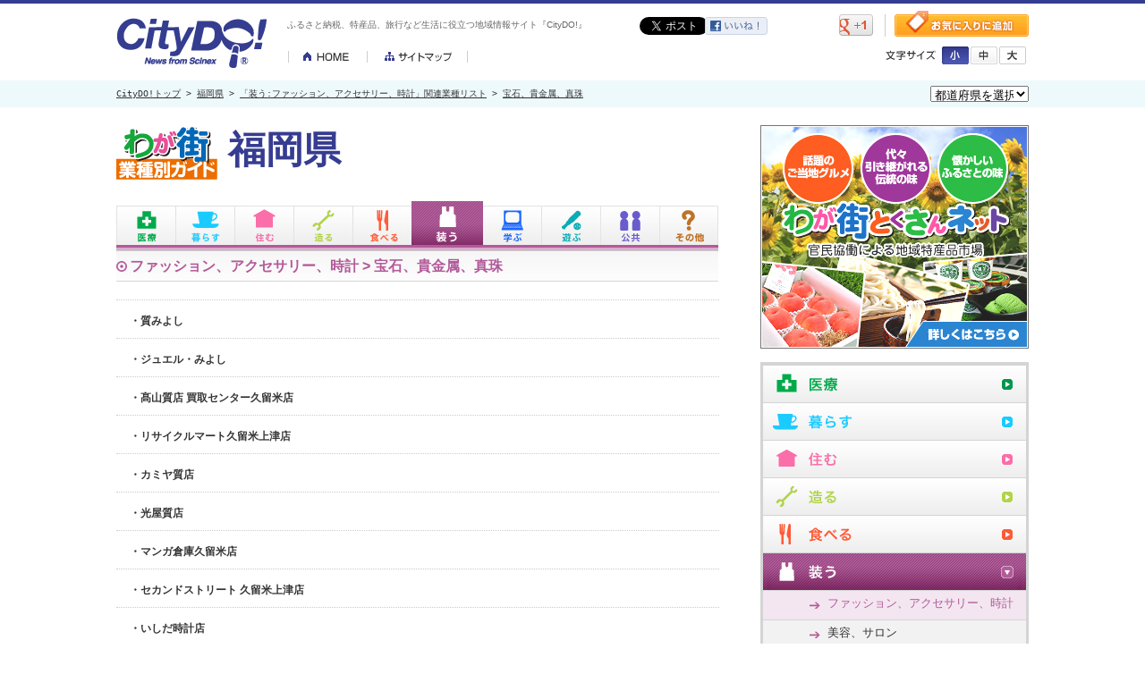

--- FILE ---
content_type: text/html
request_url: http://www.citydo.com/prf/fukuoka/guide/sg/wg_list.html?c=0209015&p=14
body_size: 8163
content:
<!DOCTYPE HTML PUBLIC "-//W3C//DTD HTML 4.01 Transitional//EN" "http://www.w3.org/TR/html4/loose.dtd">
<html lang="ja-JP"><head>
<meta http-equiv="Content-Type" content="text/html; charset=utf-8">
<meta http-equiv="Content-Style-Type" content="text/css">
<meta http-equiv="Content-Script-Type" content="text/JavaScript">
<meta http-equiv="description" content="CityDO！は地域情報満載のオンライン　コミュニティ！！あなたの「知りたい」「伝えたい」情報が、きっと見つかります。">
<meta http-equiv="keywords" content="地域情報,コミュニティ,地域コミュニティ">
<meta property="og:image" content="/common/images/sns_thumb.gif">
<link rel="mixi-check-image" type="image/gif" href="/common/images/sns_thumb.gif" />
<title>福岡県「装う：ファッション、アクセサリー、時計関連業種リスト」｜地域情報サイト「CityDO！」</title>
<!--css-->
<link rel="stylesheet" type="text/css" href="../../../../re_common/css/style.css">
<link rel="stylesheet" type="text/css" href="../../../common/css/guide.css">
<!--js-->
<script type="text/javascript" src="../../../../re_common/js/jquery-1.9.0.min.js"></script>
<script type="text/javascript" src="../../../../re_common/js/jquery.cookie.js"></script>
<script type="text/javascript" src="../../../../re_common/js/common.js"></script>
<script type="text/javascript" src="../../../guide/js/submenu.js"></script>

<script type="text/javascript">
//右カラムのアコーディオンボタン設定
$(function(){
$('.accordion1').click(function() {						 
    $(this).toggleClass("on").next().slideToggle();
}).next().hide();

//アクティブなページのアコーディオンを表示.accordion1の後に開いておきたいカテゴリのクラス名を記述
$('.fashion-btn .accordion1').next().show();
})
</script>
<script type="text/javascript" src="../../../../re_common/js/jquery.belatedPNG.min.js"></script>
<!--[if lte IE 6]>
<script type="text/javascript">
  DD_belatedPNG.fix('.side-menu dd a,.industry-dtail h4 a,h3.spot-ttl span');
</script>
<![endif]-->
</head>
<body>
<div class="renewBox">
<div id="header">
<div class="inner">
<p class="logo"><a href="/"><img src="/re_common/img/header/logo.gif" width="167" height="56" alt="CityDO!"></a></p>
<h1>ふるさと納税、特産品、旅行など生活に役立つ地域情報サイト『CityDO!』</h1>
<ul class="sitenav">
<li><a href="/"><img src="/re_common/img/header/btn_home.gif" width="89" height="13" alt="HOME"></a></li>
<li><a href="/sitemap.html"><img src="/re_common/img/header/btn_sitemap.gif" width="112" height="13" alt="サイトマップ"></a></li>
</ul>
<ul class="sociallink">
<li class="twitter"><a href="https://twitter.com/share" class="twitter-share-button" data-lang="ja" data-count="none">ツイート</a><script>!function(d,s,id){var js,fjs=d.getElementsByTagName(s)[0];if(!d.getElementById(id)){js=d.createElement(s);js.id=id;js.src="//platform.twitter.com/widgets.js";fjs.parentNode.insertBefore(js,fjs);}}(document,"script","twitter-wjs");</script></li>
<li class="facebook"><a href="http://www.facebook.com/share.php?u=http://www.citydo.com/prf/fukuoka/guide/sg/wg_list.html?c=0209015&p=14&amp;action=like" target="_blank"><img src="/re_common/img/header/btn_facebook.gif" width="70" height="20" alt="facebook"></a></li>
<li class="mixi"><div data-plugins-type="mixi-favorite" data-service-key="637e6a5c71ca0074352c8cd3d3b68de1dabf81fa" data-size="medium" data-href="" data-show-faces="false" data-show-count="false" data-show-comment="true" data-width="70"></div><script type="text/javascript">(function(d) {var s = d.createElement('script'); s.type = 'text/javascript'; s.async = true;s.src = '//static.mixi.jp/js/plugins.js#lang=ja';d.getElementsByTagName('head')[0].appendChild(s);})(document);</script></li>
<li class="gplus"><a href="https://www.google.com/bookmarks/mark?op=add&amp;bkmk=http://www.citydo.com/prf/fukuoka/guide/sg/wg_list.html?c=0209015&p=14" title="このページをブックマークする" target="_blank"><img src="/re_common/img/header/btn_gplus.gif" width="38" height="24" alt="gplus"></a></li>
</ul>
<p class="favorite"><a href="#" onclick="window.external.AddFavorite('http://www.citydo.com/prf/fukuoka/guide/sg/wg_list.html?c=0209015&p=14','地域情報サイト「CityDO！」'); return false;"><img src="/re_common/img/header/btn_favorite.gif" width="150" height="29" alt="お気に入りに登録"></a></p>
<div class="fontsize">
<p><img src="/re_common/img/header/txt_fontsize.gif" width="56" height="11" alt="文字サイズ"></p>
<ul>
<li class="s"><a href="#" onclick="fontSize('86%')"><img src="/re_common/img/header/btn_font_s_off.gif" width="30" height="20" alt="小"></a></li>
<li class="m"><a href="#" onclick="fontSize('100%')"><img src="/re_common/img/header/btn_font_m_on.gif" width="30" height="20" alt="中"></a></li>
<li class="l"><a href="#" onclick="fontSize('115%')"><img src="/re_common/img/header/btn_font_l_off.gif" width="30" height="20" alt="大"></a></li>
</ul>
</div>
</div>
</div>
</div>
<!--breadcrumbs-->
<div id="breadcrumbs">
	<div class="inner">
	<!-- trees --><p><a href="../../../../top.html">CityDO!トップ</a> &gt; <a href="../../index.html">福岡県</a> &gt; <a href="./wg_cate.html?c=0209">「装う:ファッション、アクセサリー、時計」関連業種リスト</a> &gt; <a href="./wg_list.html?c=0209015">宝石、貴金属、真珠</a> 		<div class="form">
		<form method="get" action="#">
<select onChange="window.open(this.options[this.selectedIndex].value,'_top')">
<option selected>都道府県を選択</option>
<option value="/prf/hokkaido/">北海道</option>
<option value="/prf/aomori/">青森県</option>
<option value="/prf/iwate/">岩手県</option>
<option value="/prf/miyagi/">宮城県</option>
<option value="/prf/akita/">秋田県</option>
<option value="/prf/yamagata/">山形県</option>
<option value="/prf/fukushima/">福島県</option>
<option value="/prf/ibaraki/">茨城県</option>
<option value="/prf/tochigi/">栃木県</option>
<option value="/prf/gunma/">群馬県</option>
<option value="/prf/saitama/">埼玉県</option>
<option value="/prf/chiba/">千葉県</option>
<option value="/prf/tokyo/">東京都</option>
<option value="/prf/kanagawa/">神奈川県</option>
<option value="/prf/nigata/">新潟県</option>
<option value="/prf/toyama/">富山県</option>
<option value="/prf/ishikawa/">石川県</option>
<option value="/prf/fukui/">福井県</option>
<option value="/prf/yamanashi/">山梨県</option>
<option value="/prf/nagano/">長野県</option>
<option value="/prf/shizuoka/">静岡県</option>
<option value="/prf/aichi/">愛知県</option>
<option value="/prf/gifu/">岐阜県</option>
<option value="/prf/mie/">三重県</option>
<option value="/prf/shiga/">滋賀県</option>
<option value="/prf/kyoto/">京都府</option>
<option value="/prf/osaka/">大阪府</option>
<option value="/prf/hyogo/">兵庫県</option>
<option value="/prf/nara/">奈良県</option>
<option value="/prf/wakayama/">和歌山県</option>
<option value="/prf/totori/">鳥取県</option>
<option value="/prf/shimane/">島根県</option>
<option value="/prf/okayama/">岡山県</option>
<option value="/prf/hiroshima/">広島県</option>
<option value="/prf/yamaguchi/">山口県</option>
<option value="/prf/tokushima/">徳島県</option>
<option value="/prf/kagawa/">香川県</option>
<option value="/prf/ehime/">愛媛県</option>
<option value="/prf/kochi/">高知県</option>
<option value="/prf/fukuoka/">福岡県</option>
<option value="/prf/saga">佐賀県</option>
<option value="/prf/nagasaki/">長崎県</option>
<option value="/prf/kumamoto/">熊本県</option>
<option value="/prf/oita/">大分県</option>
<option value="/prf/miyazaki/">宮崎県</option>
<option value="/prf/kagoshima/">鹿児島県</option>
<option value="/prf/okinawa/">沖縄県</option>
</select>
</form>
		</div>
	</div>
</div>

<!--container-->
<div id="container" class="fashion-area">

<!--main-->
<div id="main">

<h2 class="guide-title"><img src="../../../common/img/guide/guide_title.gif" width="113" height="75" alt="わが街業種別ガイド"><span>福岡県</span></h2>

<div id="guide-navi">
<ul class="guide-tab">
	<li class="medical-tab"><span title="医療">医療</span></li>
	<li class="life-tab"><span title="暮らし">暮らし</span></li>
	<li class="live-tab"><span title="住む">住む</span></li>
	<li class="produce-tab"><span title="造る">造る</span></li>
	<li class="foods-tab"><span title="食べる">食べる</span></li>
	<li class="fashion-tab"><span title="装う">装う</span></li>
	<li class="education-tab"><span title="学ぶ">学ぶ</span></li>
	<li class="play-tab"><span title="遊ぶ">遊ぶ</span></li>
	<li class="public-tab"><span title="公共">公共</span></li>
	<li class="etc-tab"><span title="その他">その他</span></li>
</ul>
<!--head_menu-->
<div class="guide-sub">
		<dl class="pad-medical">
		<dd><a href="./wg_cate.html?c=0401" title="病院、診療所">病院、診療所</a></dd>
		<dd><a href="./wg_cate.html?c=0402" title="薬局">薬局</a></dd>
		<dd><a href="./wg_cate.html?c=0403" title="マッサージ、整体、治療院">マッサージ、整体、治療院</a></dd>
		<dd><a href="./wg_cate.html?c=0404" title="介護、福祉">介護、福祉</a></dd>
	</dl>
		<dl class="pad-life">
		<dd><a href="./wg_cate.html?c=0201" title="メガネ、コンタクトレンズ">メガネ、コンタクトレンズ</a></dd>
		<dd><a href="./wg_cate.html?c=0202" title="ドラッグストア、市販薬">ドラッグストア、市販薬</a></dd>
		<dd><a href="./wg_cate.html?c=0203" title="家電、携帯電話">家電、携帯電話</a></dd>
		<dd><a href="./wg_cate.html?c=0204" title="百貨店、ショッピングセンター">百貨店、ショッピングセンター</a></dd>
		<dd><a href="./wg_cate.html?c=0205" title="コンビニ、スーパー">コンビニ、スーパー</a></dd>
		<dd><a href="./wg_cate.html?c=0206" title="リサイクル、ディスカウントショップ">リサイクル、ディスカウントショップ</a></dd>
		<dd><a href="./wg_cate.html?c=0207" title="生活用品、インテリア">生活用品、インテリア</a></dd>
		<dd><a href="./wg_cate.html?c=0211" title="通信販売">通信販売</a></dd>
		<dd><a href="./wg_cate.html?c=0306" title="交通、レンタカー">交通、レンタカー</a></dd>
		<dd><a href="./wg_cate.html?c=0411" title="郵便局、宅配便">郵便局、宅配便</a></dd>
		<dd><a href="./wg_cate.html?c=0412" title="生活サービス">生活サービス</a></dd>
		<dd><a href="./wg_cate.html?c=0413" title="自動車、バイク">自動車、バイク</a></dd>
		<dd><a href="./wg_cate.html?c=0414" title="結婚式場、結婚相談所">結婚式場、結婚相談所</a></dd>
		<dd><a href="./wg_cate.html?c=0415" title="葬祭、仏壇">葬祭、仏壇</a></dd>
		<dd><a href="./wg_cate.html?c=0416" title="銀行、保険、金融">銀行、保険、金融</a></dd>
		<dd><a href="./wg_cate.html?c=0417" title="ペット、動物病院">ペット、動物病院</a></dd>
		<dd><a href="./wg_cate.html?c=0420" title="専門職、弁護士、司法書士">専門職、弁護士、司法書士</a></dd>
		<dd><a href="./wg_cate.html?c=0421" title="人材派遣">人材派遣</a></dd>
		<dd><a href="./wg_cate.html?c=0424" title="寺院、神社">寺院、神社</a></dd>
		<dd><a href="./wg_cate.html?c=0502" title="法人サービス、専門職">法人サービス、専門職</a></dd>
		<dd><a href="./wg_cate.html?c=0503" title="情報サービス">情報サービス</a></dd>
		<dd><a href="./wg_cate.html?c=0504" title="出版、印刷">出版、印刷</a></dd>
		<dd><a href="./wg_cate.html?c=0510" title="運輸、倉庫、梱包（こんぽう）">運輸、倉庫、梱包（こんぽう）</a></dd>
		<dd><a href="./wg_cate.html?c=0570" title="組合、団体">組合、団体</a></dd>
	</dl>
		<dl class="pad-live">
		<dd><a href="./wg_cate.html?c=0409" title="住宅、不動産">住宅、不動産</a></dd>
		<dd><a href="./wg_cate.html?c=0410" title="住宅設備">住宅設備</a></dd>
		<dd><a href="./wg_cate.html?c=0505" title="建設、工事、不動産">建設、工事、不動産</a></dd>
	</dl>
		<dl class="pad-produce">
		<dd><a href="./wg_cate.html?c=0506" title="農林、水産、鉱業">農林、水産、鉱業</a></dd>
		<dd><a href="./wg_cate.html?c=0507" title="製造、加工、機械器具">製造、加工、機械器具</a></dd>
	</dl>
		<dl class="pad-foods">
		<dd><a href="./wg_cate.html?c=0101" title="和食">和食</a></dd>
		<dd><a href="./wg_cate.html?c=0102" title="洋食">洋食</a></dd>
		<dd><a href="./wg_cate.html?c=0103" title="バイキング">バイキング</a></dd>
		<dd><a href="./wg_cate.html?c=0104" title="中華">中華</a></dd>
		<dd><a href="./wg_cate.html?c=0105" title="アジア料理、エスニック">アジア料理、エスニック</a></dd>
		<dd><a href="./wg_cate.html?c=0106" title="ラーメン">ラーメン</a></dd>
		<dd><a href="./wg_cate.html?c=0107" title="カレー">カレー</a></dd>
		<dd><a href="./wg_cate.html?c=0108" title="焼肉、ホルモン、ジンギスカン">焼肉、ホルモン、ジンギスカン</a></dd>
		<dd><a href="./wg_cate.html?c=0109" title="鍋">鍋</a></dd>
		<dd><a href="./wg_cate.html?c=0110" title="居酒屋、ビアホール">居酒屋、ビアホール</a></dd>
		<dd><a href="./wg_cate.html?c=0111" title="定食、食堂">定食、食堂</a></dd>
		<dd><a href="./wg_cate.html?c=0112" title="創作料理、無国籍料理">創作料理、無国籍料理</a></dd>
		<dd><a href="./wg_cate.html?c=0113" title="自然食、薬膳、オーガニック">自然食、薬膳、オーガニック</a></dd>
		<dd><a href="./wg_cate.html?c=0114" title="持ち帰り、宅配">持ち帰り、宅配</a></dd>
		<dd><a href="./wg_cate.html?c=0115" title="カフェ、喫茶店">カフェ、喫茶店</a></dd>
		<dd><a href="./wg_cate.html?c=0116" title="コーヒー、茶葉専門店">コーヒー、茶葉専門店</a></dd>
		<dd><a href="./wg_cate.html?c=0117" title="パン、サンドイッチ">パン、サンドイッチ</a></dd>
		<dd><a href="./wg_cate.html?c=0118" title="スイーツ">スイーツ</a></dd>
		<dd><a href="./wg_cate.html?c=0119" title="バー">バー</a></dd>
		<dd><a href="./wg_cate.html?c=0120" title="パブ、スナック">パブ、スナック</a></dd>
		<dd><a href="./wg_cate.html?c=0121" title="ディスコ、クラブハウス">ディスコ、クラブハウス</a></dd>
		<dd><a href="./wg_cate.html?c=0123" title="ファミレス、ファストフード">ファミレス、ファストフード</a></dd>
		<dd><a href="./wg_cate.html?c=0124" title="パーティー、カラオケ">パーティー、カラオケ</a></dd>
		<dd><a href="./wg_cate.html?c=0210" title="食品、食材">食品、食材</a></dd>
	</dl>
		<dl class="pad-fashion">
		<dd><a href="./wg_cate.html?c=0209" title="ファッション、アクセサリー、時計" class="active">ファッション、アクセサリー、時計</a></dd>
		<dd><a href="./wg_cate.html?c=0419" title="美容、サロン">美容、サロン</a></dd>
	</dl>
		<dl class="pad-education">
		<dd><a href="./wg_cate.html?c=0405" title="趣味、習い事">趣味、習い事</a></dd>
		<dd><a href="./wg_cate.html?c=0406" title="学校、大学、専門学校">学校、大学、専門学校</a></dd>
		<dd><a href="./wg_cate.html?c=0407" title="進学塾、予備校、各種学校">進学塾、予備校、各種学校</a></dd>
		<dd><a href="./wg_cate.html?c=0408" title="保育園、幼稚園、育児">保育園、幼稚園、育児</a></dd>
	</dl>
		<dl class="pad-play">
		<dd><a href="./wg_cate.html?c=0208" title="趣味、スポーツ、工芸">趣味、スポーツ、工芸</a></dd>
		<dd><a href="./wg_cate.html?c=0301" title="スポーツ">スポーツ</a></dd>
		<dd><a href="./wg_cate.html?c=0302" title="麻雀、ゲームセンター">麻雀、ゲームセンター</a></dd>
		<dd><a href="./wg_cate.html?c=0303" title="レジャー、趣味">レジャー、趣味</a></dd>
		<dd><a href="./wg_cate.html?c=0304" title="ホテル、旅館">ホテル、旅館</a></dd>
		<dd><a href="./wg_cate.html?c=0305" title="エンタメ、映画館、美術館">エンタメ、映画館、美術館</a></dd>
		<dd><a href="./wg_cate.html?c=0307" title="旅行サービス">旅行サービス</a></dd>
		<dd><a href="./wg_cate.html?c=0308" title="パチンコ、パチスロ">パチンコ、パチスロ</a></dd>
		<dd><a href="./wg_cate.html?c=0418" title="銭湯、浴場">銭湯、浴場</a></dd>
	</dl>
		<dl class="pad-public">
		<dd><a href="./wg_cate.html?c=0422" title="官公庁">官公庁</a></dd>
		<dd><a href="./wg_cate.html?c=0423" title="公共サービス、各種団体">公共サービス、各種団体</a></dd>
		<dd><a href="./wg_cate.html?c=0508" title="組合、団体">組合、団体</a></dd>
		<dd><a href="./wg_cate.html?c=0509" title="電気、ガス、通信">電気、ガス、通信</a></dd>
	</dl>
		<dl class="pad-etc">
		<dd><a href="./wg_cate.html?c=0501" title="商社、卸売">商社、卸売</a></dd>
		<dd><a href="./wg_cate.html?c=0511" title="研究所">研究所</a></dd>
	</dl>
</div>
<!--/head_menu -->
<!--/#guide-navi  --></div>

<h3 class="spot-ttl"><span><a href="./wg_cate.html?c=0209" title="ファッション、アクセサリー、時計">ファッション、アクセサリー、時計</a> > <a href="./wg_list.html?c=0209015" title="宝石、貴金属、真珠">宝石、貴金属、真珠</a></span></h3>

<div class="spot-list05">
<dl>
<dt>
		・質みよし		<!--
		 <a href="./ymini.html?u=1f0313bad3801db5a44b40012dd25f2f7e8886de&amp;c=0209015" title="質みよし">・質みよし</a>
		-->

</dt>



</dl>
<!--/.spot-list04  --></div>
<div class="spot-list05">
<dl>
<dt>
		・ジュエル・みよし		<!--
		 <a href="./ymini.html?u=618c191d77acc4bbe421317239465658ead36796&amp;c=0209015" title="ジュエル・みよし">・ジュエル・みよし</a>
		-->

</dt>



</dl>
<!--/.spot-list04  --></div>
<div class="spot-list05">
<dl>
<dt>
		・髙山質店 買取センター久留米店		<!--
		 <a href="./ymini.html?u=4056a801f3ca26763a22803dc83411c4faf3dc46&amp;c=0209015" title="髙山質店 買取センター久留米店">・髙山質店 買取センター久留米店</a>
		-->

</dt>



</dl>
<!--/.spot-list04  --></div>
<div class="spot-list05">
<dl>
<dt>
		・リサイクルマート久留米上津店		<!--
		 <a href="./ymini.html?u=52d291c384155a4d3bba59be1c6c50b6c80dd5d3&amp;c=0209015" title="リサイクルマート久留米上津店">・リサイクルマート久留米上津店</a>
		-->

</dt>



</dl>
<!--/.spot-list04  --></div>
<div class="spot-list05">
<dl>
<dt>
		・カミヤ質店		<!--
		 <a href="./ymini.html?u=cebc300d2b84765b2edd791fb44bbbe49f4fc385&amp;c=0209015" title="カミヤ質店">・カミヤ質店</a>
		-->

</dt>



</dl>
<!--/.spot-list04  --></div>
<div class="spot-list05">
<dl>
<dt>
		・光屋質店		<!--
		 <a href="./ymini.html?u=6c60cf57f212620f8061e5c69a319b28e8edf917&amp;c=0209015" title="光屋質店">・光屋質店</a>
		-->

</dt>



</dl>
<!--/.spot-list04  --></div>
<div class="spot-list05">
<dl>
<dt>
		・マンガ倉庫久留米店		<!--
		 <a href="./ymini.html?u=e25bdb68957b041ae07e7162a99fb7fc7b09bcbf&amp;c=0209015" title="マンガ倉庫久留米店">・マンガ倉庫久留米店</a>
		-->

</dt>



</dl>
<!--/.spot-list04  --></div>
<div class="spot-list05">
<dl>
<dt>
		・セカンドストリート 久留米上津店		<!--
		 <a href="./ymini.html?u=77652a449c667c457c91803a8d82a14e8eed8434&amp;c=0209015" title="セカンドストリート 久留米上津店">・セカンドストリート 久留米上津店</a>
		-->

</dt>



</dl>
<!--/.spot-list04  --></div>
<div class="spot-list05">
<dl>
<dt>
		・いしだ時計店		<!--
		 <a href="./ymini.html?u=535385cee9ded3d8b403baab23399e8a6623fdd2&amp;c=0209015" title="いしだ時計店">・いしだ時計店</a>
		-->

</dt>



</dl>
<!--/.spot-list04  --></div>
<div class="spot-list05">
<dl>
<dt>
		・井上時計店		<!--
		 <a href="./ymini.html?u=9c2e615dba55c3ec63c6a81caaacd1f3e54af0ab&amp;c=0209015" title="井上時計店">・井上時計店</a>
		-->

</dt>



</dl>
<!--/.spot-list04  --></div>
<div class="spot-list05">
<dl>
<dt>
		・株式会社クレール		<!--
		 <a href="./ymini.html?u=cb3fa87a35c163cd15008adb3d819f2c1f322b12&amp;c=0209015" title="株式会社クレール">・株式会社クレール</a>
		-->

</dt>



</dl>
<!--/.spot-list04  --></div>
<div class="spot-list05">
<dl>
<dt>
		・大田質屋		<!--
		 <a href="./ymini.html?u=f1e772a68e584f73e90a37953624370e45b94947&amp;c=0209015" title="大田質屋">・大田質屋</a>
		-->

</dt>



</dl>
<!--/.spot-list04  --></div>
<div class="spot-list05">
<dl>
<dt>
		・ナカムラジュエリートリアス 久山店		<!--
		 <a href="./ymini.html?u=7f425152a5463151f3a5e42156e6312b8deab7b0&amp;c=0209015" title="ナカムラジュエリートリアス 久山店">・ナカムラジュエリートリアス 久山店</a>
		-->

</dt>



</dl>
<!--/.spot-list04  --></div>
<div class="spot-list05">
<dl>
<dt>
		・買取大吉 トリアス久山店		<!--
		 <a href="./ymini.html?u=088509ffaa9fa24427cd96aa04d520f5973b75f3&amp;c=0209015" title="買取大吉 トリアス久山店">・買取大吉 トリアス久山店</a>
		-->

</dt>



</dl>
<!--/.spot-list04  --></div>
<div class="spot-list05">
<dl>
<dt>
		・買取大吉 トリアス久山店		<!--
		 <a href="./ymini.html?u=6cf212489bb393617f6b6ee9854e387b6055d5bf&amp;c=0209015" title="買取大吉 トリアス久山店">・買取大吉 トリアス久山店</a>
		-->

</dt>



</dl>
<!--/.spot-list04  --></div>
<div class="spot-list05">
<dl>
<dt>
		・小野質屋		<!--
		 <a href="./ymini.html?u=003355d0192e7aa5cff1460f1e2406ff9571e48e&amp;c=0209015" title="小野質屋">・小野質屋</a>
		-->

</dt>



</dl>
<!--/.spot-list04  --></div>
<div class="spot-list05">
<dl>
<dt>
		・今村時計店		<!--
		 <a href="./ymini.html?u=e807b58b0c4b40c06adae67b587e213f11e5d2a8&amp;c=0209015" title="今村時計店">・今村時計店</a>
		-->

</dt>



</dl>
<!--/.spot-list04  --></div>
<div class="spot-list05">
<dl>
<dt>
		・株式会社福岡ジェム		<!--
		 <a href="./ymini.html?u=cb868143aef1a5acd7c07cb6abc8f0e7ac6fc2e9&amp;c=0209015" title="株式会社福岡ジェム">・株式会社福岡ジェム</a>
		-->

</dt>



</dl>
<!--/.spot-list04  --></div>
<div class="spot-list05">
<dl>
<dt>
		・買取専門店まる福		<!--
		 <a href="./ymini.html?u=bea9454c02950905d50fba6eaa9c544a49920083&amp;c=0209015" title="買取専門店まる福">・買取専門店まる福</a>
		-->

</dt>



</dl>
<!--/.spot-list04  --></div>
<div class="spot-list05">
<dl>
<dt>
		・リサイクルキング イオンモール大牟田店		<!--
		 <a href="./ymini.html?u=3e5fe4f11032c0c42efd42876208a60194abc7b5&amp;c=0209015" title="リサイクルキング イオンモール大牟田店">・リサイクルキング イオンモール大牟田店</a>
		-->

</dt>



</dl>
<!--/.spot-list04  --></div>
<div class="spot-list05">
<dl>
<dt>
		・銀座パリス 大牟田店		<!--
		 <a href="./ymini.html?u=4c1a7ccc455d2d24130bd141cdd0bbb4660df7be&amp;c=0209015" title="銀座パリス 大牟田店">・銀座パリス 大牟田店</a>
		-->

</dt>



</dl>
<!--/.spot-list04  --></div>
<div class="spot-list05">
<dl>
<dt>
		・大黒屋質 大橋駅前店		<!--
		 <a href="./ymini.html?u=a5e54362d4126f35bb4d7e773063216c2610a502&amp;c=0209015" title="大黒屋質 大橋駅前店">・大黒屋質 大橋駅前店</a>
		-->

</dt>



</dl>
<!--/.spot-list04  --></div>
<div class="spot-list05">
<dl>
<dt>
		・渡辺質店		<!--
		 <a href="./ymini.html?u=e9de4254f9dda46c13320cd385deec35cb714249&amp;c=0209015" title="渡辺質店">・渡辺質店</a>
		-->

</dt>



</dl>
<!--/.spot-list04  --></div>
<div class="spot-list05">
<dl>
<dt>
		・金子時計店		<!--
		 <a href="./ymini.html?u=6535df97921dc41b0267bbddedc04696c855bf22&amp;c=0209015" title="金子時計店">・金子時計店</a>
		-->

</dt>



</dl>
<!--/.spot-list04  --></div>
<div class="spot-list05">
<dl>
<dt>
		・髙山質店 買取センター古賀店		<!--
		 <a href="./ymini.html?u=af03008f4f6aaafe3548b1c19deed03d53347bbd&amp;c=0209015" title="髙山質店 買取センター古賀店">・髙山質店 買取センター古賀店</a>
		-->

</dt>



</dl>
<!--/.spot-list04  --></div>
<div class="spot-list05">
<dl>
<dt>
		・ビジュエトウイオン福岡東店		<!--
		 <a href="./ymini.html?u=a888914b2d03f3ab1ef6fbdae4aedd6abefedb39&amp;c=0209015" title="ビジュエトウイオン福岡東店">・ビジュエトウイオン福岡東店</a>
		-->

</dt>



</dl>
<!--/.spot-list04  --></div>
<div class="spot-list05">
<dl>
<dt>
		・イシバシ時計店		<!--
		 <a href="./ymini.html?u=0743eafcc81efc23fb02abc0741b9d7aa1d0a3c3&amp;c=0209015" title="イシバシ時計店">・イシバシ時計店</a>
		-->

</dt>



</dl>
<!--/.spot-list04  --></div>
<div class="spot-list05">
<dl>
<dt>
		・ブランド-P		<!--
		 <a href="./ymini.html?u=3f8bff24a99e735340b5c0b57c80ce66617c0e3c&amp;c=0209015" title="ブランド-P">・ブランド-P</a>
		-->

</dt>



</dl>
<!--/.spot-list04  --></div>
<div class="spot-list05">
<dl>
<dt>
		・髙山質店 買取センター春日店		<!--
		 <a href="./ymini.html?u=6f1811aa4fb1e9f542b88c2159dd8febffde3790&amp;c=0209015" title="髙山質店 買取センター春日店">・髙山質店 買取センター春日店</a>
		-->

</dt>



</dl>
<!--/.spot-list04  --></div>
<div class="spot-list05">
<dl>
<dt>
		・末次時計店		<!--
		 <a href="./ymini.html?u=66ee13d98cc7c45151c9b6292929833ff2eaf767&amp;c=0209015" title="末次時計店">・末次時計店</a>
		-->

</dt>



</dl>
<!--/.spot-list04  --></div>

<div class="page-link">
<p>
<!--/ db =0 -->
<!--/ total =616 -->
<!--/ max =21 -->
<a href="./wg_list.html?c=0209015&amp;p=7" title="page7">7</a> &gt; <a href="./wg_list.html?c=0209015&amp;p=8" title="page8">8</a> &gt; <a href="./wg_list.html?c=0209015&amp;p=9" title="page9">9</a> &gt; <a href="./wg_list.html?c=0209015&amp;p=10" title="page10">10</a> &gt; <a href="./wg_list.html?c=0209015&amp;p=11" title="page11">11</a> &gt; <a href="./wg_list.html?c=0209015&amp;p=12" title="page12">12</a> &gt; <a href="./wg_list.html?c=0209015&amp;p=13" title="page13">13</a> &gt; <strong>14</strong> &gt; <a href="./wg_list.html?c=0209015&amp;p=15" title="page15">15</a> &gt; <a href="./wg_list.html?c=0209015&amp;p=16" title="page16">16</a> &gt; <a href="./wg_list.html?c=0209015&amp;p=17" title="page17">17</a> &gt; <a href="./wg_list.html?c=0209015&amp;p=18" title="page18">18</a> &gt; <a href="./wg_list.html?c=0209015&amp;p=19" title="page19">19</a> &gt; <a href="./wg_list.html?c=0209015&amp;p=20" title="page20">20</a> ...</p><!--/  --></div>
<!-- Begin Yahoo! JAPAN Web Services Attribution Snippet -->
<a href="https://developer.yahoo.co.jp/about">
<img src="https://i.yimg.jp/images/yjdn/yjdn_attbtn1_125_17.gif" title="Webサービス by Yahoo! JAPAN" alt="Web Services by Yahoo! JAPAN" width="125" height="17" border="0" style="margin:15px 15px 15px 0"></a>
<!-- End Yahoo! JAPAN Web Services Attribution Snippet -->
<!--/main  --></div>
<!--side-->
<div id="side">
<!--ad-->
<!-- side_ad 0 -->
<div id="ad">
<p><a href="http://www.wagamachi-tokusan.jp/" target="_blank"><img src="/re_common/img/side/ad/tokusan20130329-1.jpg" width="300" height="250" alt="ad"></a></p>
</div>

<!--side_menu-->
<div class="side-menu">
<ul>
	<li class="medical-btn">
	<div class="accordion1">医療</div>
	<dl>
		<dd><a href="./wg_cate.html?c=0401" title="病院、診療所">病院、診療所</a></dd>
		<dd><a href="./wg_cate.html?c=0402" title="薬局">薬局</a></dd>
		<dd><a href="./wg_cate.html?c=0403" title="マッサージ、整体、治療院">マッサージ、整体、治療院</a></dd>
		<dd><a href="./wg_cate.html?c=0404" title="介護、福祉">介護、福祉</a></dd>
	</dl></li>
	<li class="life-btn">
	<div class="accordion1">暮らす</div>
	<dl>
		<dd><a href="./wg_cate.html?c=0201" title="メガネ、コンタクトレンズ">メガネ、コンタクトレンズ</a></dd>
		<dd><a href="./wg_cate.html?c=0202" title="ドラッグストア、市販薬">ドラッグストア、市販薬</a></dd>
		<dd><a href="./wg_cate.html?c=0203" title="家電、携帯電話">家電、携帯電話</a></dd>
		<dd><a href="./wg_cate.html?c=0204" title="百貨店、ショッピングセンター">百貨店、ショッピングセンター</a></dd>
		<dd><a href="./wg_cate.html?c=0205" title="コンビニ、スーパー">コンビニ、スーパー</a></dd>
		<dd><a href="./wg_cate.html?c=0206" title="リサイクル、ディスカウントショップ">リサイクル、ディスカウントショップ</a></dd>
		<dd><a href="./wg_cate.html?c=0207" title="生活用品、インテリア">生活用品、インテリア</a></dd>
		<dd><a href="./wg_cate.html?c=0211" title="通信販売">通信販売</a></dd>
		<dd><a href="./wg_cate.html?c=0306" title="交通、レンタカー">交通、レンタカー</a></dd>
		<dd><a href="./wg_cate.html?c=0411" title="郵便局、宅配便">郵便局、宅配便</a></dd>
		<dd><a href="./wg_cate.html?c=0412" title="生活サービス">生活サービス</a></dd>
		<dd><a href="./wg_cate.html?c=0413" title="自動車、バイク">自動車、バイク</a></dd>
		<dd><a href="./wg_cate.html?c=0414" title="結婚式場、結婚相談所">結婚式場、結婚相談所</a></dd>
		<dd><a href="./wg_cate.html?c=0415" title="葬祭、仏壇">葬祭、仏壇</a></dd>
		<dd><a href="./wg_cate.html?c=0416" title="銀行、保険、金融">銀行、保険、金融</a></dd>
		<dd><a href="./wg_cate.html?c=0417" title="ペット、動物病院">ペット、動物病院</a></dd>
		<dd><a href="./wg_cate.html?c=0420" title="専門職、弁護士、司法書士">専門職、弁護士、司法書士</a></dd>
		<dd><a href="./wg_cate.html?c=0421" title="人材派遣">人材派遣</a></dd>
		<dd><a href="./wg_cate.html?c=0424" title="寺院、神社">寺院、神社</a></dd>
		<dd><a href="./wg_cate.html?c=0502" title="法人サービス、専門職">法人サービス、専門職</a></dd>
		<dd><a href="./wg_cate.html?c=0503" title="情報サービス">情報サービス</a></dd>
		<dd><a href="./wg_cate.html?c=0504" title="出版、印刷">出版、印刷</a></dd>
		<dd><a href="./wg_cate.html?c=0510" title="運輸、倉庫、梱包（こんぽう）">運輸、倉庫、梱包（こんぽう）</a></dd>
		<dd><a href="./wg_cate.html?c=0570" title="組合、団体">組合、団体</a></dd>
	</dl></li>
	<li class="live-btn">
	<div class="accordion1">住む</div>
	<dl>
		<dd><a href="./wg_cate.html?c=0409" title="住宅、不動産">住宅、不動産</a></dd>
		<dd><a href="./wg_cate.html?c=0410" title="住宅設備">住宅設備</a></dd>
		<dd><a href="./wg_cate.html?c=0505" title="建設、工事、不動産">建設、工事、不動産</a></dd>
	</dl></li>
	<li class="produce-btn">
	<div class="accordion1">造る</div>
	<dl>
		<dd><a href="./wg_cate.html?c=0506" title="農林、水産、鉱業">農林、水産、鉱業</a></dd>
		<dd><a href="./wg_cate.html?c=0507" title="製造、加工、機械器具">製造、加工、機械器具</a></dd>
	</dl></li>
	<li class="foods-btn">
	<div class="accordion1">食べる</div>
	<dl>
		<dd><a href="./wg_cate.html?c=0101" title="和食">和食</a></dd>
		<dd><a href="./wg_cate.html?c=0102" title="洋食">洋食</a></dd>
		<dd><a href="./wg_cate.html?c=0103" title="バイキング">バイキング</a></dd>
		<dd><a href="./wg_cate.html?c=0104" title="中華">中華</a></dd>
		<dd><a href="./wg_cate.html?c=0105" title="アジア料理、エスニック">アジア料理、エスニック</a></dd>
		<dd><a href="./wg_cate.html?c=0106" title="ラーメン">ラーメン</a></dd>
		<dd><a href="./wg_cate.html?c=0107" title="カレー">カレー</a></dd>
		<dd><a href="./wg_cate.html?c=0108" title="焼肉、ホルモン、ジンギスカン">焼肉、ホルモン、ジンギスカン</a></dd>
		<dd><a href="./wg_cate.html?c=0109" title="鍋">鍋</a></dd>
		<dd><a href="./wg_cate.html?c=0110" title="居酒屋、ビアホール">居酒屋、ビアホール</a></dd>
		<dd><a href="./wg_cate.html?c=0111" title="定食、食堂">定食、食堂</a></dd>
		<dd><a href="./wg_cate.html?c=0112" title="創作料理、無国籍料理">創作料理、無国籍料理</a></dd>
		<dd><a href="./wg_cate.html?c=0113" title="自然食、薬膳、オーガニック">自然食、薬膳、オーガニック</a></dd>
		<dd><a href="./wg_cate.html?c=0114" title="持ち帰り、宅配">持ち帰り、宅配</a></dd>
		<dd><a href="./wg_cate.html?c=0115" title="カフェ、喫茶店">カフェ、喫茶店</a></dd>
		<dd><a href="./wg_cate.html?c=0116" title="コーヒー、茶葉専門店">コーヒー、茶葉専門店</a></dd>
		<dd><a href="./wg_cate.html?c=0117" title="パン、サンドイッチ">パン、サンドイッチ</a></dd>
		<dd><a href="./wg_cate.html?c=0118" title="スイーツ">スイーツ</a></dd>
		<dd><a href="./wg_cate.html?c=0119" title="バー">バー</a></dd>
		<dd><a href="./wg_cate.html?c=0120" title="パブ、スナック">パブ、スナック</a></dd>
		<dd><a href="./wg_cate.html?c=0121" title="ディスコ、クラブハウス">ディスコ、クラブハウス</a></dd>
		<dd><a href="./wg_cate.html?c=0123" title="ファミレス、ファストフード">ファミレス、ファストフード</a></dd>
		<dd><a href="./wg_cate.html?c=0124" title="パーティー、カラオケ">パーティー、カラオケ</a></dd>
		<dd><a href="./wg_cate.html?c=0210" title="食品、食材">食品、食材</a></dd>
	</dl></li>
	<li class="fashion-btn">
	<div class="accordion1 on">装う</div>
	<dl>
		<dd class="active"><a href="./wg_cate.html?c=0209" title="ファッション、アクセサリー、時計">ファッション、アクセサリー、時計</a></dd>
		<dd><a href="./wg_cate.html?c=0419" title="美容、サロン">美容、サロン</a></dd>
	</dl></li>
	<li class="education-btn">
	<div class="accordion1">学ぶ</div>
	<dl>
		<dd><a href="./wg_cate.html?c=0405" title="趣味、習い事">趣味、習い事</a></dd>
		<dd><a href="./wg_cate.html?c=0406" title="学校、大学、専門学校">学校、大学、専門学校</a></dd>
		<dd><a href="./wg_cate.html?c=0407" title="進学塾、予備校、各種学校">進学塾、予備校、各種学校</a></dd>
		<dd><a href="./wg_cate.html?c=0408" title="保育園、幼稚園、育児">保育園、幼稚園、育児</a></dd>
	</dl></li>
	<li class="play-btn">
	<div class="accordion1">遊ぶ</div>
	<dl>
		<dd><a href="./wg_cate.html?c=0208" title="趣味、スポーツ、工芸">趣味、スポーツ、工芸</a></dd>
		<dd><a href="./wg_cate.html?c=0301" title="スポーツ">スポーツ</a></dd>
		<dd><a href="./wg_cate.html?c=0302" title="麻雀、ゲームセンター">麻雀、ゲームセンター</a></dd>
		<dd><a href="./wg_cate.html?c=0303" title="レジャー、趣味">レジャー、趣味</a></dd>
		<dd><a href="./wg_cate.html?c=0304" title="ホテル、旅館">ホテル、旅館</a></dd>
		<dd><a href="./wg_cate.html?c=0305" title="エンタメ、映画館、美術館">エンタメ、映画館、美術館</a></dd>
		<dd><a href="./wg_cate.html?c=0307" title="旅行サービス">旅行サービス</a></dd>
		<dd><a href="./wg_cate.html?c=0308" title="パチンコ、パチスロ">パチンコ、パチスロ</a></dd>
		<dd><a href="./wg_cate.html?c=0418" title="銭湯、浴場">銭湯、浴場</a></dd>
	</dl></li>
	<li class="public-btn">
	<div class="accordion1">公共</div>
	<dl>
		<dd><a href="./wg_cate.html?c=0422" title="官公庁">官公庁</a></dd>
		<dd><a href="./wg_cate.html?c=0423" title="公共サービス、各種団体">公共サービス、各種団体</a></dd>
		<dd><a href="./wg_cate.html?c=0508" title="組合、団体">組合、団体</a></dd>
		<dd><a href="./wg_cate.html?c=0509" title="電気、ガス、通信">電気、ガス、通信</a></dd>
	</dl></li>
	<li class="etc-btn">
	<div class="accordion1">その他</div>
	<dl>
		<dd><a href="./wg_cate.html?c=0501" title="商社、卸売">商社、卸売</a></dd>
		<dd><a href="./wg_cate.html?c=0511" title="研究所">研究所</a></dd>
	</dl></li>
</ul>
</div>
<!--/side_menu -->
<!--/side  --></div>
<!--/container--></div>
<!--footer-->
<script type='text/javascript'>
if(typeof dmids == "undefined"){var dmids = {}};
dmids["a7ab697a26801a71"] = "j.gmodmp.jp";
</script>
<!--
<script src='https://j.gmodmp.jp/js/d.js' type='text/javascript'>
</script>
-->
<div class="renewBox">
<div id="footer">
<div class="inner">
<ul>
<li><a href="/otoiawase.html">お問い合わせ</a></li>
<li><a href="/about/">CityDO!について</a></li>
<li><a href="/kiyaku.html">利用規約</a></li>
<li><a href="/privacy.html">プライバシー</a></li>
<li><a href="//www.scinex.co.jp/" target="_blank">運営会社</a></li>
<li class="bdn"><a href="//www.scinex.co.jp/biz" target="_blank">広告掲載について</a></li>
</ul>
<address>Copyright(c) 2000-2020 Produced by SCINEX</address>
</div>
</div>
</div>
<script type="text/javascript" src="/common/js/cd20110126.js"></script>
<!--20171025Logicad-->
<script type="text/javascript">var smnAdvertiserId = '00006521';</script><script type="text/javascript" src="//cd.ladsp.com/script/pixel.js"></script>
<script type="text/javascript" src="//cd.ladsp.com/script-sf/v4/sf.min.js#smnLogicadSfSiteId=6521-1"></script>
<!--20171025Logicad-->
</body>
</html>





--- FILE ---
content_type: text/css
request_url: http://www.citydo.com/re_common/css/style.css
body_size: 167
content:
/* --------------------------------------------------

	css/style.css

-------------------------------------------------- */

@import "base.css";
@import "layout.css";

--- FILE ---
content_type: text/css
request_url: http://www.citydo.com/prf/common/css/guide.css
body_size: 47198
content:
/* --------------------------------------------------

	guide.css

-------------------------------------------------- */
body { behavior:url("../../../common/css/csshover3.htc"); }
/* ------------------------
	container
------------------------ */
#container {
	width:1020px;
	margin:0 auto;
	padding:20px 0;
	overflow:hidden;
	_zoom:1;
}

/* ------------------------
	main
------------------------ */
#main {
	float:left;
	width:674px;
	overflow:hidden;
	_zoom:1;
}

/* ------------------------
	side
------------------------ */
#side {
	width:300px;
	float:right;
}

/* --------------------------------------------------

	パーツ

-------------------------------------------------- */
/* ------------------------
	タブ
------------------------ */
.guide-tab {
	overflow:hidden;
	_zoom:1;
	padding:0 0 6px;
	width:673px;
}

.guide-tab li{
	float:left;
	width:66px;
	overflow:hidden;
}

.guide-tab li a,
.guide-tab li span{
	display:block;
	margin:5px 0 0;
	height:44px;
	text-indent:-9999px;
	cursor:pointer;
}

#guide-navi{
	position:relative;
}

/*サブカテゴリ*/
.guide-sub{
	position:absolute;
	width:671px;
	top:55px;
	left:0;
	border:1px solid #CCC;
	border-top:none;
	background:#FFF;
	z-index:99999;
}

.guide-sub dl{
	padding:10px;
	overflow:hidden;
	_zoom:1;
}

.guide-sub dd{
	display:-moz-inline-box;
	display:inline-block;
	/display:inline;
	/zoom:1;
	padding:0 8px 1px 0;
	font-size:83%;
}

.guide-sub dl.pdMedical { background-color:#d8efe4; }
.guide-sub dl.pfLife { background-color:#dcf7ff; }
.guide-sub dl.pdLive { background-color:#fee9f2; }
.guide-sub dl.pdProduce { background-color:#f3f8e4; }
.guide-sub dl.pdFoods { background-color:#ffe6e0; }
.guide-sub dl.pdFashion { background-color:#f3e6f0; }
.guide-sub dl.pdEducation { background-color:#dce8ff; }
.guide-sub dl.pdPlay { background-color:#daf2f4; }
.guide-sub dl.pdPublic { background-color:#e8e6f7; }
.guide-sub dl.pdEtc { background-color:#f5eade; }

.guide-sub dl.pad-medical { background-color:#d8efe4; }
.guide-sub dl.pad-life { background-color:#dcf7ff; }
.guide-sub dl.pad-live { background-color:#fee9f2; }
.guide-sub dl.pad-produce { background-color:#f3f8e4; }
.guide-sub dl.pad-foods { background-color:#ffe6e0; }
.guide-sub dl.pad-fashion { background-color:#f3e6f0; }
.guide-sub dl.pad-education { background-color:#dce8ff; }
.guide-sub dl.pad-play { background-color:#daf2f4; }
.guide-sub dl.pad-public { background-color:#e8e6f7; }
.guide-sub dl.pad-etc { background-color:#f5eade; }

/* ------------------------
	タブ／off
------------------------ */
.medical-tab span,
.medical-tab a{
	background:url(../img/guide/tab_medical.gif) no-repeat top left;
}

.life-tab span,
.life-tab a{
	background:url(../img/guide/tab_life.gif) no-repeat top left;
}

.live-tab span,
.live-tab a{
	background:url(../img/guide/tab_live.gif) no-repeat top left;
}

.produce-tab span,
.produce-tab a{
	background:url(../img/guide/tab_produce.gif) no-repeat top left;
}

.foods-tab span,
.foods-tab a{
	background:url(../img/guide/tab_foods.gif) no-repeat top left;
}

.fashion-tab span,
.fashion-tab a{
	background:url(../img/guide/tab_fashion.gif) no-repeat top left;
}

.education-tab span,
.education-tab a{
	background:url(../img/guide/tab_education.gif) no-repeat top left;
}

.play-tab span,
.play-tab a{
	background:url(../img/guide/tab_play.gif) no-repeat top left;
}

.public-tab span,
.public-tab a{
	background:url(../img/guide/tab_public.gif) no-repeat top left;
}

.etc-tab span,
.etc-tab a{
	width:67px;
	background:url(../img/guide/tab_etc.gif) no-repeat top left;
}



/* ------------------------
	タブ／on
------------------------ */


.medical-tab a:hover{
	background:url(../img/guide/tab_medical.gif) no-repeat bottom left;
}

.life-tab a:hover{
	background:url(../img/guide/tab_life.gif) no-repeat bottom left;
}

.live-tab a:hover{
	background:url(../img/guide/tab_live.gif) no-repeat bottom left;
}

.produce-tab a:hover{
	background:url(../img/guide/tab_produce.gif) no-repeat bottom left;
}

.foods-tab a:hover{
	background:url(../img/guide/tab_foods.gif) no-repeat bottom left;
}

.fashion-tab a:hover{
	background:url(../img/guide/tab_fashion.gif) no-repeat bottom left;
}

.education-tab a:hover{
	background:url(../img/guide/tab_education.gif) no-repeat bottom left;
}

.play-tab a:hover{
	background:url(../img/guide/tab_play.gif) no-repeat bottom left;
}

.public-tab a:hover{
	background:url(../img/guide/tab_public.gif) no-repeat bottom left;
}

.etc-tab a:hover{
	width:67px;
	background:url(../img/guide/tab_etc.gif) no-repeat bottom left;
}

/*選択サブカテゴリ／各ページ設定*/
.medical-area .guide-sub dd a.active{
	color:#009650;
}

.life-area .guide-sub dd a.active{
	color:#1acbff;
}

.live-area .guide-sub dd a.active{
	color:#fa6ea9;
}

.produce-area .guide-sub dd a.active{
	color:#b2d34c;
}

.foods-area .guide-sub dd a.active{
	color:#ff5e39;
}

.fashion-area .guide-sub dd a.active{
	color:#b25a9a;
}

.education-area .guide-sub dd a.active{
	color:#1d67ff;
}

.play-area .guide-sub dd a.active{
	color:#0dabb4;
}

.public-area .guide-sub dd a.active{
	color:#695ccd;
}

.etc-area .guide-sub dd a.active{
	color:#be732a;
}



/* ------------------------
	店舗詳細
------------------------ */
.detail-name{
	margin:20px 0 0;
	font-size:200%;
}
.detail-box{
	height:400px;
}
.detail-data,
.detail-data2,
.detail-data3 {
	margin:10px 0 0;
	border:1px solid #ccc;
	padding:0 2px;
}

.detail-data table,
.detail-data2 table,
.detail-data3 table {
	width:668px;
	border-collapse:collapse;
	border-bottom:2px solid #FFF;
}

.detail-data th,
.detail-data td,
.detail-data2 th,
.detail-data2 td,
.detail-data3 th,
.detail-data3 td {
	padding:10px 12px 13px;
	border-top:2px solid #FFF;
	background:url(../img/guide/dot_gray.gif) repeat-x bottom left;
	font-size:86%;
}

.detail-data th.no-line,
.detail-data td.no-line,
.detail-data2 th.no-line,
.detail-data2 td.no-line,
.detail-data3 th.no-line,
.detail-data3 td.no-line{
	background-image:none;
}

.detail-data th{
	width:120px;
	font-weight:normal;
	text-align:left;
	vertical-align:middle;
}

.detail-data2 th{
	width:80px;
	font-weight:normal;
	text-align:left;
	vertical-align:middle;
}

.detail-data3 th{
	width:180px;
	font-weight:normal;
	text-align:left;
	vertical-align:middle;
}

.detail-data table a,
.detail-data2 table a,
.detail-data3 table a {
	color:#393993;
}

.detail-data table a:hover,
.detail-data2 table a:hover,
.detail-data3 table a:hover{
	text-decoration:none;
}

p.yahoo{
	text-align:right;
	float: left;
	height: 17px;
	width: 125px;
	padding-bottom: 10px;
}
p.for-map{
	font-size:86%;
	text-align:right;
	float: right;
	margin-top: 10px;
	padding-top: 3px;
}

p.for-map a{
	color:#393993;
}

p.for-map a:hover{
	text-decoration:none;
}


			
/* ------------------------
	店舗詳細／近隣の情報
------------------------ */
.foods-area .detail-info{
	margin:50px 0 0;
	overflow:hidden;
	_zoom:1;
}

.naer-spot table{
	margin:10px 0 0;
	width:674px;
	border-collapse:collapse;
	border-bottom:1px solid #ccc;
	border-top:1px solid #ccc;
}

.naer-spot th,
.naer-spot td{
	padding:8px;
	border-bottom:1px dotted #ccc;
	font-size:86%;
	text-align:left;
}

.naer-spot th{
	white-space:nowrap;
}

.naer-spot td{
	width:90%;
}


/* ------------------------
	インフォ
------------------------ */

.detail-info h4.info_ti {
	height: 30px;
	text-align: left;
	margin-top: 8px;
	margin-left: 15px;
}

/* ------------------------
	コメント
------------------------ */

.Coment {
	width:100%;
	margin-top:30px;
	margin-bottom:20px;
	}
    .Coment h3 {
        padding-bottom: 10px;
        border-bottom-width: 1px;
        border-bottom-style: solid;
        border-bottom-color: #CCC;
		}

	.Coment .ComentText {
        font-size:86%;
        line-height:160%;
        margin-top: 10px;
        margin-right: 5px;
        margin-bottom: 0px;
        margin-left: 5px;
            }


/* ------------------------
	お問い合わせ
------------------------ */

.bt_submit {
	margin-top: 20px;
	margin-bottom: 20px;
	text-align: center;
}

.bt_submit p{
	margin-bottom: 10px;
	text-align: center;
	font-size:86%;
	line-height:1.6em;
}


/* ------------------------
	各ページ設定
------------------------ */
/* 医療 */



.medical-area .guide-tab {
	background:url(../img/guide/line_medical.gif) repeat-x bottom;
}

.medical-area .guide-tab li.medical-tab{
	float:left;
	width:80px;
	overflow:hidden;
}

.medical-area .guide-tab li.medical-tab span,
.medical-area .guide-tab li.medical-tab a{
	display:block;
	margin:0;
	height:49px;
	text-indent:-9999px;
	background:url(../img/guide/tab_medical_ac.gif) no-repeat top left;
}

.medical-area .guide-tab li.life-tab{
	width:65px;
}

.medical-area .guide-tab li.life-tab span,
.medical-area .guide-tab li.life-tab a{
	width:65px;
	background:url(../img/guide/tab_life.gif) no-repeat -1px top;
}

.medical-area .guide-tab li.life-tab a:hover{
	background:url(../img/guide/tab_life.gif) no-repeat -1px bottom;
}

.medical-area .detail-name{
	color:#009650;
}

.medical-area .detail-data th,
.medical-area .detail-data2 th,
.medical-area .detail-data3 th {
	background-color:#d8efe4;
}

.medical-area .naer-spot th a{
	color:#009650;
}

.medical-area .naer-spot th a:hover{
	text-decoration:none;
}
			
.medical-area .detail-data2 td .abs a {
	background-image: url(../img/guide/map_medical.gif);
	background-repeat: no-repeat;
	background-position: left top;
}

.medical-area .detail-info {
	margin-top: 30px;
	background-image: url(../img/guide/h4_medical_ti_bg.gif);
	background-repeat: no-repeat;
	background-position: left top;
	border-top-width: 4px;
	border-right-width: 1px;
	border-bottom-width: 1px;
	border-left-width: 1px;
	border-top-style: solid;
	border-right-style: solid;
	border-bottom-style: solid;
	border-left-style: solid;
	border-top-color: #009650;
	border-right-color: #009650;
	border-bottom-color: #009650;
	border-left-color: #009650;
}


/* 暮らし */
.life-area .guide-tab {
	background:url(../img/guide/line_life.gif) repeat-x bottom;
}

.life-area .guide-tab li.life-tab{
	float:left;
	width:80px;
	overflow:hidden;
}

.life-area .guide-tab li.life-tab span,
.life-area .guide-tab li.life-tab a{
	display:block;
	margin:0;
	height:49px;
	text-indent:-9999px;
	background:url(../img/guide/tab_life_ac.gif) no-repeat top left;
}

.life-area .guide-tab li.live-tab{
	width:65px;
}

.life-area .guide-tab li.live-tab span,
.life-area .guide-tab li.live-tab a{
	width:65px;
	background:url(../img/guide/tab_live.gif) no-repeat -1px top;
}

.life-area .guide-tab li.live-tab a:hover{
	background:url(../img/guide/tab_live.gif) no-repeat -1px bottom;
}

.life-area .detail-name{
	color:#1acbff;
}

.life-area .detail-data th,
.life-area .detail-data2 th,
.life-area .detail-data3 th {
	background-color:#dcf7ff;
}

.life-area .naer-spot th a{
	color:#1acbff;
}

.life-area .naer-spot th a:hover{
	text-decoration:none;
}


/* 住む */
.live-area .guide-tab {
	background:url(../img/guide/line_live.gif) repeat-x bottom;
}

.live-area .guide-tab li.live-tab{
	float:left;
	width:80px;
	overflow:hidden;
}

.live-area .guide-tab li.live-tab span,
.live-area .guide-tab li.live-tab a{
	display:block;
	margin:0;
	height:49px;
	text-indent:-9999px;
	background:url(../img/guide/tab_live_ac.gif) no-repeat top left;
}

.live-area .guide-tab li.produce-tab{
	width:65px;
}

.live-area .guide-tab li.produce-tab span,
.live-area .guide-tab li.produce-tab a{
	width:65px;
	background:url(../img/guide/tab_produce.gif) no-repeat -1px top;
}

.live-area .guide-tab li.produce-tab a:hover{
	background:url(../img/guide/tab_produce.gif) no-repeat -1px bottom;
}

.live-area .detail-name{
	color:#fa6ea9;
}

.live-area  .detail-data th,
.live-area  .detail-data2 th,
.live-area  .detail-data3 th {
	background-color:#fee9f2;
}

.live-area .naer-spot th a{
	color:#fa6ea9;
}

.live-area .naer-spot th a:hover{
	text-decoration:none;
}

/* 造る */
.produce-area .guide-tab {
	background:url(../img/guide/line_produce.gif) repeat-x bottom;
}

.produce-area .guide-tab li.produce-tab{
	float:left;
	width:80px;
	overflow:hidden;
}

.produce-area .guide-tab li.produce-tab span,
.produce-area .guide-tab li.produce-tab a{
	display:block;
	margin:0;
	height:49px;
	text-indent:-9999px;
	background:url(../img/guide/tab_produce_ac.gif) no-repeat top left;
}

.produce-area .guide-tab li.foods-tab{
	width:65px;
}

.produce-area .guide-tab li.foods-tab span,
.produce-area .guide-tab li.foods-tab a{
	width:65px;
	background:url(../img/guide/tab_foods.gif) no-repeat -1px top;
}

.produce-area .guide-tab li.foods-tab a:hover{
	background:url(../img/guide/tab_foods.gif) no-repeat -1px bottom;
}

.produce-area .detail-name{
	color:#b2d34c;
}

.produce-area .detail-data th,
.produce-area .detail-data2 th,
.produce-area .detail-data3 th {
	background-color:#f3f8e4;
}

.produce-area .naer-spot th a{
	color:#b2d34c;
}

.produce-area .naer-spot th a:hover{
	text-decoration:none;
}



/* 食べる */



.foods-area  h3{
	background-image: url(../img/guide/pmenu_ic_foods.gif);
	background-repeat: no-repeat;
	background-position: left center;
	padding-left: 15px;
	margin-bottom: 15px;
}




.foods-area .detail-info {
	margin-top: 30px;
	background-image: url(../img/guide/h4_foods_ti_bg.gif);
	background-repeat: no-repeat;
	background-position: left top;
	border-top-width: 4px;
	border-right-width: 1px;
	border-bottom-width: 1px;
	border-left-width: 1px;
	border-top-style: solid;
	border-right-style: solid;
	border-bottom-style: solid;
	border-left-style: solid;
	border-top-color: #ff5e39;
	border-right-color: #ff5e39;
	border-bottom-color: #ff5e39;
	border-left-color: #ff5e39;
}


.foods-area .guide-tab {
	background:url(../img/guide/line_foods.gif) repeat-x bottom;
}

.foods-area .guide-tab li.foods-tab{
	float:left;
	width:80px;
	overflow:hidden;
}

.foods-area .guide-tab li.foods-tab span,
.foods-area .guide-tab li.foods-tab a{
	display:block;
	margin:0;
	height:49px;
	text-indent:-9999px;
	background:url(../img/guide/tab_foods_ac.gif) no-repeat top left;
}

.foods-area .guide-tab li.fashion-tab{
	width:65px;
}

.foods-area .guide-tab li.fashion-tab span,
.foods-area .guide-tab li.fashion-tab a{
	width:65px;
	background:url(../img/guide/tab_fashion.gif) no-repeat -1px top;
}

.foods-area .guide-tab li.fashion-tab a:hover{
	background:url(../img/guide/tab_fashion.gif) no-repeat -1px bottom;
}




.foods-area .detail-name{
	color:#ff5a36;
}

.foods-area .detail-data th,
.foods-area .detail-data2 th,
.foods-area .detail-data3 th {
	background-color:#ffe6e0;
}


.foods-area .naer-spot th a:hover{
	text-decoration:none;
}


/* 装う */
.fashion-area .guide-tab {
	background:url(../img/guide/line_fashion.gif) repeat-x bottom;
}

.fashion-area .guide-tab li.fashion-tab{
	float:left;
	width:80px;
	overflow:hidden;
}

.fashion-area .guide-tab li.fashion-tab span,
.fashion-area .guide-tab li.fashion-tab a{
	display:block;
	margin:0;
	height:49px;
	text-indent:-9999px;
	background:url(../img/guide/tab_fashion_ac.gif) no-repeat top left;
}

.fashion-area .guide-tab li.education-tab{
	width:65px;
}

.fashion-area .guide-tab li.education-tab span,
.fashion-area .guide-tab li.education-tab a{
	width:65px;
	background:url(../img/guide/tab_education.gif) no-repeat -1px top;
}

.fashion-area .guide-tab li.education-tab a:hover{
	background:url(../img/guide/tab_education.gif) no-repeat -1px bottom;
}

.fashion-area .detail-name{
	color:#b25a9a;
}

.fashion-area .detail-data th,
.fashion-area .detail-data2 th,
.fashion-area .detail-data3 th {
	background-color:#f3e6f0;
}

.fashion-area .naer-spot th a{
	color:#b25a9a;
}

.fashion-area .naer-spot th a:hover{
	text-decoration:none;
}

/* 学ぶ */
.education-area .guide-tab {
	background:url(../img/guide/line_education.gif) repeat-x bottom;
}

.education-area .guide-tab li.education-tab{
	float:left;
	width:80px;
	overflow:hidden;
}

.education-area .guide-tab li.education-tab span,
.education-area .guide-tab li.education-tab a{
	display:block;
	margin:0;
	height:49px;
	text-indent:-9999px;
	background:url(../img/guide/tab_education_ac.gif) no-repeat top left;
}

.education-area .guide-tab li.play-tab{
	width:65px;
}

.education-area .guide-tab li.play-tab span,
.education-area .guide-tab li.play-tab a{
	width:65px;
	background:url(../img/guide/tab_play.gif) no-repeat -1px top;
}

.education-area .guide-tab li.play-tab a:hover{
	background:url(../img/guide/tab_play.gif) no-repeat -1px bottom;
}

.education-area .detail-name{
	color:#1d67ff;
}

.education-area .detail-data th,
.education-area .detail-data2 th,
.education-area .detail-data3 th {
	background-color:#dce8ff;
}

.education-area .naer-spot th a{
	color:#1d67ff;
}

.education-area .naer-spot th a:hover{
	text-decoration:none;
}

/* 遊ぶ */
.play-area .guide-tab {
	background:url(../img/guide/line_play.gif) repeat-x bottom;
}

.play-area .guide-tab li.play-tab{
	float:left;
	width:80px;
	overflow:hidden;
}

.play-area .guide-tab li.play-tab span,
.play-area .guide-tab li.play-tab a{
	display:block;
	margin:0;
	height:49px;
	text-indent:-9999px;
	background:url(../img/guide/tab_play_ac.gif) no-repeat top left;
}

.play-area .guide-tab li.public-tab{
	width:65px;
}

.play-area .guide-tab li.public-tab span,
.play-area .guide-tab li.public-tab a{
	width:65px;
	background:url(../img/guide/tab_public.gif) no-repeat -1px top;
}

.play-area .guide-tab li.public-tab a:hover{
	background:url(../img/guide/tab_public.gif) no-repeat -1px bottom;
}

.play-area .detail-name{
	color:#0dabb4;
}
.play-area .detail-data th,
.play-area .detail-data2 th,
.play-area .detail-data3 th {
	background-color:#daf2f4;
}

.play-area .naer-spot th a{
	color:#0dabb4;
}

.play-area .naer-spot th a:hover{
	text-decoration:none;
}

/* 公共 */
.public-area .guide-tab {
	background:url(../img/guide/line_public.gif) repeat-x bottom;
}

.public-area .guide-tab li.public-tab{
	float:left;
	width:80px;
	overflow:hidden;
}

.public-area .guide-tab li.public-tab span,
.public-area .guide-tab li.public-tab a{
	display:block;
	margin:0;
	height:49px;
	text-indent:-9999px;
	background:url(../img/guide/tab_public_ac.gif) no-repeat top left;
}

.public-area .guide-tab li.etc-tab{
	width:65px;
}

.public-area .guide-tab li.etc-tab span,
.public-area .guide-tab li.etc-tab a{
	width:65px;
	background:url(../img/guide/tab_etc.gif) no-repeat -1px top;
}

.public-area .guide-tab li.etc-tab a:hover{
	background:url(../img/guide/tab_etc.gif) no-repeat -1px bottom;
}

.public-area .detail-name{
	color:#695ccd;
}

.public-area .detail-data th,
.public-area .detail-data2 th,
.public-area .detail-data3 th {
	background-color:#e8e6f7;
}

.public-area .naer-spot th a{
	color:#695ccd;
}

.public-area .naer-spot th a:hover{
	text-decoration:none;
}

/* その他 */
.etc-area .guide-tab {
	background:url(../img/guide/line_etc.gif) repeat-x bottom;
}

.etc-area .guide-tab li.etc-tab{
	float:left;
	width:80px;
	overflow:hidden;
}

.etc-area .guide-tab li.etc-tab span,
.etc-area .guide-tab li.etc-tab a{
	display:block;
	margin:0;
	width:80px;
	height:49px;
	text-indent:-9999px;
	background:url(../img/guide/tab_etc_ac.gif) no-repeat top left;
}

.etc-area .guide-tab li.public-tab{
	width:65px;
}

.etc-area .detail-name{
	color:#be732a;
}

.etc-area .detail-data th,
.etc-area .detail-data2 th,
.etc-area .detail-data3 th {
	background-color:#f5eade;
}

.etc-area .naer-spot th a{
	color:#be732a;
}

.etc-area .naer-spot th a:hover{
	text-decoration:none;
}


/* ------------------------
	side／お問い合わせ
------------------------ */
.contact-area{
	background:url(../img/guide/shadow01.gif) repeat-x top #eaeaea;
}

.contact-area-end{
	background:url(../img/guide/shadow02.gif) repeat-x bottom;
	overflow:hidden;
	_zoom:1;
	padding:20px 0;
}

.contact-area-in{
	margin:0 auto;
	width:283px;
	border-bottom:1px solid #c1c1c1;
	border-top:1px solid #c1c1c1;
	background:url(../img/guide/right_bg_wg.gif) repeat-y;
}

.tel-txt{
	padding-top: 19px;
	padding-right: 15px;
	padding-bottom: 19px;
	padding-left: 15px;
}

.tel-txt span{
	display:block;
	padding:0 0 0 32px;
	background:url(../img/guide/icon_tel.gif) no-repeat left center;
	font-size:157%;
	font-weight:bold;
}

.mobile-txt{
	padding:10px 15px;
	font-size:86%;
	line-height:1.8em;
}
.mobile-txt img{
	float:left;
	overflow:hidden;
	_zoom:1;
	margin-right: 15px;
}


.mobile-txt a{
	color:#393993;
}

.mobile-txt a:hover{
	text-decoration:none;
}

/* ------------------------
	side／ナビ／
------------------------ */

/* 共通設定 */
.side-menu{
	margin:15px 0;
	padding:4px 0 3px;
	overflow:hidden;
	_zoom:1;
	background:#d4d4d4;
}

.side-menu ul{
	margin:0 auto;
	width:294px;
}

/* 共通設定／大カテゴリ */
.side-menu div{
	width:294px;
	height:41px;
	border-bottom:1px solid #d4d4d4;
	text-indent:-9999px;
	overflow:hidden;
	cursor:pointer;
}

/* 共通設定／中カテゴリ */
.side-menu dd{
	background:#f2f2f2;
	width:294px;
	min-height:32px;
	/height:32px;
	font-size:93%;
	border-bottom:1px solid #d4d4d4;
}

.side-menu dd a,
.side-menu dd span{
	display:block;
	padding:5px 0 5px 72px;
	text-decoration:none;
}

.side-menu dd.active{
	_margin:0;
	_overflow:hidden;
}

.side-menu dd span{
	padding-left:50px;
	color:#999999;
}




/* 大カテゴリ／初期設定 */
.medical-btn div{
	background:url(../img/guide/right_btn_medical.gif) no-repeat left top;
}

.life-btn div{
	background:url(../img/guide/right_btn_life.gif) no-repeat left top;
}

.live-btn div{
	background:url(../img/guide/right_btn_live.gif) no-repeat left top;
}

.produce-btn div{
	background:url(../img/guide/right_btn_produce.gif) no-repeat left top;
}

.foods-btn div{
	background:url(../img/guide/right_btn_foods.gif) no-repeat left top;
}

.fashion-btn div{
	background:url(../img/guide/right_btn_fashion.gif) no-repeat left top;
}

.education-btn div{
	background:url(../img/guide/right_btn_education.gif) no-repeat left top;
}

.play-btn div{
	background:url(../img/guide/right_btn_play.gif) no-repeat left top;
}

.public-btn div{
	background:url(../img/guide/right_btn_public.gif) no-repeat left top;
}

.etc-btn div{
	background:url(../img/guide/right_btn_etc.gif) no-repeat left top;
}




/* 大カテゴリ hover/active時 */
.medical-btn div:hover,
.medical-btn div.on{
	background:url(../img/guide/right_btn_medical.gif) no-repeat right top;
}

.life-btn div:hover,
.life-btn div.on{
	background:url(../img/guide/right_btn_life.gif) no-repeat right top;
}


.live-btn div:hover,
.live-btn div.on{
	background:url(../img/guide/right_btn_live.gif) no-repeat right top;
}

.produce-btn div:hover,
.produce-btn div.on{
	background:url(../img/guide/right_btn_produce.gif) no-repeat right top;
}

.foods-btn div:hover,
.foods-btn div.on{
	background:url(../img/guide/right_btn_foods.gif) no-repeat right top;
}

.fashion-btn div:hover,
.fashion-btn div.on{
	background:url(../img/guide/right_btn_fashion.gif) no-repeat right top;
}

.education-btn div:hover,
.education-btn div.on{
	background:url(../img/guide/right_btn_education.gif) no-repeat right top;
}

.play-btn div:hover,
.play-btn div.on{
	background:url(../img/guide/right_btn_play.gif) no-repeat right top;
}

.public-btn div:hover,
.public-btn div.on{
	background:url(../img/guide/right_btn_public.gif) no-repeat right top;
}

.etc-btn div:hover,
.etc-btn div.on{
	background:url(../img/guide/right_btn_etc.gif) no-repeat right top;
}


/* 中カテゴリ／初期設定 */
.side-menu .medical-btn dd a{
	background:url(../img/guide/right_arrow_medical.png) no-repeat top left;
}

.side-menu .life-btn dd a{
	background:url(../img/guide/right_arrow_life.png) no-repeat top left;
}

.side-menu .live-btn dd a{
	background:url(../img/guide/right_arrow_live.png) no-repeat top left;
}

.side-menu .produce-btn dd a{
	background:url(../img/guide/right_arrow_produce.png) no-repeat top left;
}

.side-menu .foods-btn dd a{
	background:url(../img/guide/right_arrow_foods.png) no-repeat top left;
}

.side-menu .fashion-btn dd a{
	background:url(../img/guide/right_arrow_fashion.png) no-repeat top left;
}

.side-menu .education-btn dd a{
	background:url(../img/guide/right_arrow_education.png) no-repeat top left;
}

.side-menu .play-btn dd a{
	background:url(../img/guide/right_arrow_play.png) no-repeat top left;
}

.side-menu .public-btn dd a{
	background:url(../img/guide/right_arrow_public.png) no-repeat top left;
}

.side-menu .etc-btn dd a{
	background:url(../img/guide/right_arrow_etc.png) no-repeat top left;
}

/* 中カテゴリ hover/active時 */
.side-menu .medical-btn dd.active a,
.side-menu .medical-btn dd a:hover{
	color:#009650;
}

.side-menu .medical-btn dd.active,
.side-menu .medical-btn dd:hover{
	background:#d8efe4;
}

.side-menu .life-btn dd.active a,
.side-menu .life-btn dd a:hover{
	color:#1acbff;
}

.side-menu .life-btn dd.active,
.side-menu .life-btn dd:hover{
	background:#dcf7ff;
}

.side-menu .live-btn dd.active a,
.side-menu .live-btn dd a:hover{
	color:#fa6ea9;
}

.side-menu .live-btn dd.active,
.side-menu .live-btn dd:hover{
	background:#fee9f2;
}

.side-menu .produce-btn dd.active a,
.side-menu .produce-btn dd a:hover{
	color:#b2d34c;
}

.side-menu .produce-btn dd.active,
.side-menu .produce-btn dd:hover{
	background:#f3f8e4;
}

.side-menu .foods-btn dd.active a,
.side-menu .foods-btn dd a:hover{
	color:#ff5e39;
}

.side-menu .foods-btn dd.active,
.side-menu .foods-btn dd:hover{
	background:#ffe6e0;
}

.side-menu .fashion-btn dd.active a,
.side-menu .fashion-btn dd a:hover{
	color:#b25a9a;
}

.side-menu .fashion-btn dd.active,
.side-menu .fashion-btn dd:hover{
	background:#f3e6f0;
}

.side-menu .education-btn dd.active a,
.side-menu .education-btn dd a:hover{
	color:#1d67ff;
}

.side-menu .education-btn dd.active,
.side-menu .education-btn dd:hover{
	background:#dce8ff;
}

.side-menu .play-btn dd.active a,
.side-menu .play-btn dd a:hover{
	color:#0dabb4;
}

.side-menu .play-btn dd.active,
.side-menu .play-btn dd:hover{
	background:#daf2f4;
}

.side-menu .public-btn dd.active a,
.side-menu .public-btn dd a:hover{
	color:#695ccd;
}

.side-menu .public-btn dd.active,
.side-menu .public-btn dd:hover{
	background:#e8e6f7;
}

.side-menu .etc-btn dd.active a,
.side-menu .etc-btn dd a:hover{
	color:#be732a;
}

.side-menu .etc-btn dd.active,
.side-menu .etc-btn dd:hover{
	background:#f5eade;
}



/* ------------------------
	業種別ガイド／共通
------------------------ */

p.side-banner{
	margin:10px auto;
}

h2.guide-title{
	margin:0 0 10px;
	height:75px;
	position:relative;
	}
	h2.guide-title img {
		margin-right:12px;
		float:left;
		}
	h2.guide-title span {
		display:block;
		color:#363c90;
		font-size:200%;
		position:relative;
		top:0px;
		}

h3.industry-ttl{
	margin:0;
	padding:0;
}

.industry-dtail{
	margin:15px 0;
}

.industry-dtail h4{
	height:30px;
}

.industry-dtail h4 span{
	display:block;
	padding:0 5px 0 32px;
	font-size:86%;
	line-height:2.5em;
	font-weight:bold;
	text-decoration:none;
	border-bottom:1px dotted #ccc;
}

.industry-dtail ul{
	padding:5px 15px;
	overflow:hidden;
	_zoom:1;
}

.industry-dtail li{
	display:-moz-inline-box;
display:inline-block;
/display:inline;
/zoom:1;
	padding:5px 12px 5px 0;
	font-size:86%;
}



/* ------------------------
	業種別ガイド／選択業種
------------------------ */
.industry-dtail.active{
	margin:0 0 15px;
}

.industry-dtail.active ul{
	padding:15px;
	overflow:hidden;
	_zoom:1;
}

.industry-dtail.active h4{
	height:35px;
}

.industry-dtail.active h4 span{
	display:block;
	padding:0 5px 0 35px;
	font-size:108%;
	line-height:2.5em;
	text-decoration:none;
}

/* ------------------------
	業種別ガイド／カテゴリ別カラー
------------------------ */

/*医療*/
.medical-area .industry-dtail.active ul{
	border-top:1px solid #009650;
	background:#e5f4ed;
}

.medical-area .industry-dtail h4 span{
	color:#009650;
	border-top:1px solid #009650;
	background:url(../img/guide/circle_medical.png) no-repeat 17px center;
}


.medical-area .industry-dtail.active h4 span{
	color:#333;
	background:#d8efe4 url(../img/guide/circle_w_medical.png) no-repeat 17px center;
	border-bottom:1px solid #009650;
}


/*暮らし*/
.life-area .industry-dtail.active ul{
	border-top:1px solid #1acbff;
	background:#e8fafe;
}

.life-area .industry-dtail h4 span{
	color:#1acbff;
	border-top:1px solid #1acbff;
	background:url(../img/guide/circle_life.png) no-repeat 17px center;
}

.life-area .industry-dtail.active h4 span{
	color:#333;
	background:#dcf7ff url(../img/guide/circle_w_life.png) no-repeat 17px center;
	border-bottom:1px solid #1acbff;
}



/*住む*/
.live-area .industry-dtail.active ul{
	border-top:1px solid #fa6ea9;
	background:#fef0f6;
}

.live-area .industry-dtail h4 span{
	color:#fa6ea9;
	border-top:1px solid #fa6ea9;
	background:url(../img/guide/circle_live.png) no-repeat 17px center;
}

.live-area .industry-dtail.active h4 span{
	color:#333;
	background:#fee9f2 url(../img/guide/circle_w_live.png) no-repeat 17px center;
	border-bottom:1px solid #fa6ea9;
}


/*造る*/
.produce-area .industry-dtail.active ul{
	border-top:1px solid #b2d34c;
	background:#f7fbed;
}

.produce-area .industry-dtail h4 span{
	color:#b2d34c;
	border-top:1px solid #b2d34c;
	background:url(../img/guide/circle_produce.png) no-repeat 17px center;
}

.produce-area .industry-dtail.active h4 span{
	color:#333;
	background:#f3f8e4 url(../img/guide/circle_w_produce.png) no-repeat 17px center;
	border-bottom:1px solid #b2d34c;
}



/*食べる*/
.foods-area .industry-dtail.active ul{
	border-top:1px solid #ff5e39;
	background:#ffefeb;
}

.foods-area .industry-dtail h4 span{
	color:#ff5e39;
	border-top:1px solid #ff5e39;
	background:url(../img/guide/circle_foods.png) no-repeat 17px center;
}

.foods-area .industry-dtail.active h4 span{
	color:#333;
	background:#ffe6e0 url(../img/guide/circle_w_foods.png) no-repeat 17px center;
	border-bottom:1px solid #ff5e39;
}


/*装う*/
.fashion-area .industry-dtail.active ul{
	border-top:1px solid #b25a9a;
	background:#f7eef5;
}

.fashion-area .industry-dtail h4 span{
	color:#b25a9a;
	border-top:1px solid #b25a9a;
	background:url(../img/guide/circle_fashion.png) no-repeat 17px center;
}

.fashion-area .industry-dtail.active h4 span{
	color:#333;
	background:#f3e6f0 url(../img/guide/circle_w_fashion.png) no-repeat 17px center;
	border-bottom:1px solid #b25a9a;
}


/*学ぶ*/
.education-area .industry-dtail.active ul{
	border-top:1px solid #1d67ff;
	background:#e8f0ff;
}

.education-area .industry-dtail h4 span{
	color:#1d67ff;
	border-top:1px solid #1d67ff;
	background:url(../img/guide/circle_education.png) no-repeat 17px center;
}


.education-area .industry-dtail.active h4 span{
	color:#333;
	background:#dce8ff url(../img/guide/circle_w_education.png) no-repeat 17px center;
	border-bottom:1px solid #1d67ff;
}


/*遊ぶ*/
.play-area .industry-dtail.active ul{
	border-top:1px solid #0dabb4;
	background:#e6f6f7;
}

.play-area .industry-dtail h4 span{
	color:#0dabb4;
	border-top:1px solid #0dabb4;
	background:url(../img/guide/circle_play.png) no-repeat 17px center;
}


.play-area .industry-dtail.active h4 span{
	color:#333;
	background:#daf2f4 url(../img/guide/circle_w_play.png) no-repeat 17px center;
	border-bottom:1px solid #0dabb4;
}

/*公共*/
.public-area .industry-dtail.active ul{
	border-top:1px solid #695ccd;
	background:#f0eefa;
}

.public-area .industry-dtail h4 span{
	color:#695ccd;
	border-top:1px solid #695ccd;
	background:url(../img/guide/circle_public.png) no-repeat 17px center;
}


.public-area .industry-dtail.active h4 span{
	color:#333;
	background:#e8e6f7 url(../img/guide/circle_w_public.png) no-repeat 17px center;
	border-bottom:1px solid #695ccd;
}

/*その他*/
.etc-area .industry-dtail.active ul{
	border-top:1px solid #be732a;
	background:#f8f1e9;
}

.etc-area .industry-dtail h4 span{
	color:#be732a;
	border-top:1px solid #be732a;
	background:url(../img/guide/circle_etc.png) no-repeat 17px center;
}

.etc-area .industry-dtail.active h4 span{
	color:#333;
	background:#f5eade url(../img/guide/circle_w_etc.png) no-repeat 17px center;
	border-bottom:1px solid #be732a;
}




/* ------------------------
	絞り込み／共通
------------------------ */
h3.spot-ttl{
	margin:0 1px 20px 0;
	height:35px;
	background:url(../img/guide/line_spot_ttl.gif) repeat-x bottom;
	overflow:hidden;
	line-height:35px;
}

h3.spot-ttl span{
	display:block;
}


.posL{
	float:left;
}

.posR{
	float:right;
}

/* アイコン説明*/
#Example {
	height:33px;
	}
	#Example div {
		float:right;
		}
	#Example .trans {
		width:100px;
		height:20px;
		margin-top:6px;
		background:url("../img/guide/example_translation.gif") right top no-repeat;
		}
	#Example .news {
		width:100px;
		height:20px;
		margin-top:6px;
		background:url("../img/guide/example_news.gif") right top no-repeat;
		}
	#Example .map {
		width:100px;
		height:20px;
		margin-top:7px;
		background:url("../img/guide/example_map.gif") right top no-repeat;
		}
		#Example span {
			display:none;
			}
			
/* ピックアップ情報 */
.pick-up{
	margin:15px auto;
	background:url(../img/guide/line_spot.gif) repeat-y;
}

.pick-up-top{
	background:url(../img/guide/line_spot_top.gif) no-repeat top;
}

.pick-up-end{
	padding:8px 7px;
	background:url(../img/guide/line_spot_end.gif) no-repeat bottom;
	overflow:hidden;
	_zoom:1;
}


.pick-up div.pick-up-wrap{
	margin:0;
	width:322px;
	overflow:hidden;
	_zoom:1;
}

.pick-up h4{
	padding:6px 10px;
	background:#fff4c1;
}

.pick-up h4 a{
	padding:0 0 0 15px;
	background:url(../img/guide/arrow_spot.gif) no-repeat left center;
	color:#264c84;
}

.pick-up-inner{
	padding:8px 5px;
	background:#fffef1;
	overflow:hidden;
	_zoom:1;
}

.pick-up-inner img.pick-up-img{
	float:left;
}

.pick-up-inner p{
	float:right;
	width:190px;
	font-size:86%;
}

.pick-up-inner dl{
	margin:5px 0 0;
	float:right;
	width:190px;
	font-size:86%;
	overflow:hidden;
	_zoom:1;
}

.pick-up-inner dt {
clear: left;
float: left;
width: 26px;
padding: 1px 0.5em 1px 0;
}

.pick-up-inner dd {
margin-left: 0;
padding: 1px 0.5em 1px 30px;
}

/*リスト 写真 大*/
.spot-list01{
	margin:10px auto;
	padding:10px 10px 0;
	border-top:1px dotted #CCC;
	overflow:hidden;
	_zoom:1;
}

.spot-list01 dl{
	position:relative;
	float:right;
	width:532px;
}

.spot-list01 dt{
	padding:1px 5px;
	font-size:83%;
	font-weight:bold;
}

.spot-list01 dt a{
	color:#FFF;
}

.spot-list01 dd{
	padding:5px 5px 0;
	font-size:83%;
}

.spot-list01 ul{
	overflow:hidden;
	_zoom:1;
}

.spot-list01 li{
	float:left;
}

.spot-list01 ul.spot-access{
	width:436px;
}

.spot-list01 ul.spot-access li{
	margin:0 8px 0 0;
}

.spot-list01 ul.spot-icon{
	position:absolute;
	right:0;
	bottom:0;
}

.spot-list01 ul.spot-icon img{
	margin:0 2px;
}

/*リスト 写真 小 アイコンあり*/
.spot-list02{
	margin:10px auto;
	padding:10px 10px 0;
	border-top:1px dotted #CCC;
	overflow:hidden;
	_zoom:1;
}

.spot-list02 dl{
	position:relative;
	float:right;
	width:556px;
}

.spot-list02 dt{
	padding:1px 5px;
	font-size:83%;
	font-weight:bold;
}

.spot-list02 dd{
	padding:5px 5px 0;
	font-size:83%;
}

.spot-list02 ul{
	overflow:hidden;
	_zoom:1;
}

.spot-list02 li{
	float:left;
}

.spot-list02 ul.spot-access{
	width:460px;
}

.spot-list02 ul.spot-access li{
	margin:0 8px 0 0;
}

.spot-list02 ul.spot-icon{
	position:absolute;
	right:0;
	bottom:0;
}

.spot-list02 ul.spot-icon img{
	margin:0 2px;
}


/*リスト 写真 小 アイコンなし*/
.spot-list03{
	margin:10px auto;
	padding:10px 10px 0;
	border-top:1px dotted #CCC;
	overflow:hidden;
	_zoom:1;
}

.spot-list03 dl{
	position:relative;
	float:right;
	width:556px;
}

.spot-list03 dt{
	padding:1px 5px;
	font-size:83%;
	font-weight:bold;
}

.spot-list03 dd{
	padding:5px 5px 0;
	font-size:83%;
}

.spot-list03 ul{
	overflow:hidden;
	_zoom:1;
}

.spot-list03 li{
	float:left;
}

.spot-list03 ul.spot-access{
	width:460px;
}

.spot-list03 ul.spot-access li{
	margin:0 8px 0 0;
}

/*リスト 写真なし　二行*/
.spot-list04{
	margin:10px auto;
	padding:10px 10px 0;
	border-top:1px dotted #CCC;
	overflow:hidden;
	_zoom:1;
}


.spot-list04 dt{
	padding:1px 5px;
	font-size:83%;
	font-weight:bold;
}

.spot-list04 dd{
	padding:5px 5px 0;
	font-size:83%;
}

.spot-list04 ul{
	overflow:hidden;
	_zoom:1;
}

.spot-list04 li{
	float:left;
}

.spot-list04 ul.spot-access li{
	margin:0 8px 0 0;
}

/*リスト 写真なし　一行*/
.spot-list05{
	margin:10px auto;
	padding:10px 10px 0;
	border-top:1px dotted #CCC;
	overflow:hidden;
	_zoom:1;
}

.spot-list05 dl{
	overflow:hidden;
	_zoom:1;
	font-size:83%;
}

.spot-list05 dt{
	float:left;
	margin:5px 8px 0 0;
	padding:1px 5px;
	font-weight:bold;
}

.spot-list05 dd{
	float:left;
	padding:5px 5px 0;
}

.page-link{
	margin:5px 0 0;
	padding:0 10px;
	background:url(../img/guide/line_spot_ttl.gif) repeat-x;
	height:35px;
	font-size:83%;
	line-height:35px;
	border-top:1px solid #CCC;
}

/*リスト Local plase 用フォーマット */
.spot-list-lp:after,
.spot-list-lp dd.LPtxt ul.spot-access:after,
.spot-list-lp dd.LPtxt ul.spot-access li:after {
	content: "";
	display: block;
	clear: both;
}
.spot-list-lp {
	width:674px;
	margin:10px auto;
	padding-bottom:10px;
}
.spot-list-lp dl {
	display:block;
	padding:0px;
	margin:0px;
	position:relative;
}
.spot-list-lp dt {
	display:block;
	padding:0px;
	margin:0px 15px 10px 50px;
	font-size:110%;
	font-weight:bold;
	line-height:105%;
	height:30px;
}
.spot-list-lp dt a {
	display:block;
	padding-top:10px;
}
.spot-list-lp dd {
	padding:0px;
	margin:0px;
}
.spot-list-lp dd.LPphoto {
	width:122px;
	float:left;
	margin-left:10px;
	overflow:hidden;
}
.spot-list-lp dd.LPphoto img {
	width:122px;
}
.spot-list-lp dd.LPtxt {
	width:506px;
	float:right;
	margin-right:15px;
	font-size:88%;
}
.spot-list-lp dd.LPtxt p {
	padding:0px;
	margin:0px 0px 20px 0px;
}
.spot-list-lp dd.LPtxt ul.spot-access {
	padding:0px;
	margin:0px;
	}
.spot-list-lp dd.LPtxt ul.spot-access li {
	padding:0px 0px 2px 0px;
	margin:0px 0px 8px 0px;
	border-bottom:dotted 1px #666666;
	line-height:140%;
}
.spot-list-lp dd.LPtxt ul.spot-access li strong {
	display:block;
	width:60px;
	float:left;
}
.spot-list-lp dd.LPtxt ul.spot-access li span {
	display:block;
	width:442px;
	float:right;
}
.spot-list-lp dd.LPtxt div {
	height:25px;
}
.spot-list-lp dd.LPtxt div a {
	display:block;
	width:105px;
	height:25px;
	overflow:hidden;
	float:right;
}
.spot-list-lp dd.LPtxt div a:hover img {
	position:relative;
	top:-25px;
}



/* ------------------------
	絞り込み／カテゴリ別カラー
------------------------ */
/*医療*/
.medical-area h3.spot-ttl a{
	text-decoration:none;
}

.medical-area h3.spot-ttl a:hover{
	text-decoration:underline;
}

.medical-area h3.spot-ttl span{
	padding:0 0 0 15px;
	background:url(../img/guide/circle_w_medical.png) no-repeat left center;
}

.medical-area .spot-list01 dt{
	background:#7fcaa7;
}

.medical-area .spot-list02 dt{
	background:#d8efe4;
}

.medical-area .page-link strong,
.medical-area h3.spot-ttl,
.medical-area h3.spot-ttl a,
.medical-area .spot-list02 dt a,
.medical-area .spot-list03 dt a,
.medical-area .spot-list04 dt a,
.medical-area .spot-list05 dt a,
.medical-area .spot-list-lp dt a{
	color:#009650;
}

.medical-area .spot-list-lp {
	background:url("../img/guide/bg_list_lp_medical.gif") center bottom no-repeat;
}

.medical-area .spot-list-lp dl {
	background:url("../img/guide/bg_list_lp_medical_tit.gif") center top no-repeat;
}


/*暮らし*/
.life-area h3.spot-ttl a{
	text-decoration:none;
}

.life-area h3.spot-ttl a:hover{
	text-decoration:underline;
}

.life-area h3.spot-ttl span{
	padding:0 0 0 15px;
	background:url(../img/guide/circle_w_life.png) no-repeat left center;
}


.life-area .spot-list01 dt{
	background:#8ce5ff;
}

.life-area .spot-list02 dt{
	background:#dcf7ff;
}

.life-area .page-link strong,
.life-area h3.spot-ttl,
.life-area h3.spot-ttl a,
.life-area .spot-list02 dt a,
.life-area .spot-list03 dt a,
.life-area .spot-list04 dt a,
.life-area .spot-list05 dt a,
.life-area .spot-list-lp dt a{
	color:#1acbff;
}

.life-area .spot-list-lp {
	background:url("../img/guide/bg_list_lp_life.gif") center bottom no-repeat;
}
.life-area .spot-list-lp dl {
	background:url("../img/guide/bg_list_lp_life_tit.gif") center top no-repeat;
}

/*住む*/
.live-area h3.spot-ttl a{
	text-decoration:none;
}

.live-area h3.spot-ttl a:hover{
	text-decoration:underline;
}

.live-area h3.spot-ttl span{
	padding:0 0 0 15px;
	background:url(../img/guide/circle_w_live.png) no-repeat left center;
}


.live-area .spot-list01 dt{
	background:#fcb6d4;
}

.live-area .spot-list02 dt{
	background:#fee9f2;
}

.live-area .page-link strong,
.live-area h3.spot-ttl,
.live-area h3.spot-ttl a,
.live-area .spot-list02 dt a,
.live-area .spot-list03 dt a,
.live-area .spot-list04 dt a,
.live-area .spot-list05 dt a,
.live-area .spot-list-lp dt a{
	color:#fa6ea9;
}

.live-area .spot-list-lp {
	background:url("../img/guide/bg_list_lp_live.gif") center bottom no-repeat;
}
.live-area .spot-list-lp dl {
	background:url("../img/guide/bg_list_lp_live_tit.gif") center top no-repeat;
}

/*造る*/
.produce-area h3.spot-ttl a{
	text-decoration:none;
}

.produce-area h3.spot-ttl a:hover{
	text-decoration:underline;
}

.produce-area h3.spot-ttl span{
	padding:0 0 0 15px;
	background:url(../img/guide/circle_w_produce.png) no-repeat left center;
}


.produce-area .spot-list01 dt{
	background:#c9e081;
}

.produce-area .spot-list02 dt{
	background:#f3f8e4;
}

.produce-area .page-link strong,
.produce-area h3.spot-ttl,
.produce-area h3.spot-ttl a,
.produce-area .spot-list02 dt a,
.produce-area .spot-list03 dt a,
.produce-area .spot-list04 dt a,
.produce-area .spot-list05 dt a,
.produce-area .spot-list-lp dt a{
	color:#b2d34c;
}

.produce-area .spot-list-lp {
	background:url("../img/guide/bg_list_lp_produce.gif") center bottom no-repeat;
}
.produce-area .spot-list-lp dl {
	background:url("../img/guide/bg_list_lp_produce_tit.gif") center top no-repeat;
}

/*食べる*/
.foods-area h3.spot-ttl a{
	text-decoration:none;
}

.foods-area h3.spot-ttl a:hover{
	text-decoration:underline;
}

.foods-area h3.spot-ttl span{
	padding:0 0 0 15px;
	background:url(../img/guide/circle_w_foods.png) no-repeat left center;
}


.foods-area .spot-list01 dt{
	background:#ffae9c;
}

.foods-area .spot-list02 dt{
	background:#ffe6e0;
}

.foods-area .page-link strong,
.foods-area h3.spot-ttl,
.foods-area h3.spot-ttl a,
.foods-area .spot-list02 dt a,
.foods-area .spot-list03 dt a,
.foods-area .spot-list04 dt a,
.foods-area .spot-list05 dt a,
.foods-area .spot-list-lp dt a{
	color:#ff5e39;
}

.foods-area .spot-list-lp {
	background:url("../img/guide/bg_list_lp_foods.gif") center bottom no-repeat;
}
.foods-area .spot-list-lp dl {
	background:url("../img/guide/bg_list_lp_foods_tit.gif") center top no-repeat;
}


/*装う*/
.fashion-area h3.spot-ttl a{
	text-decoration:none;
}

.fashion-area h3.spot-ttl a:hover{
	text-decoration:underline;
}

.fashion-area h3.spot-ttl span{
	padding:0 0 0 15px;
	background:url(../img/guide/circle_w_fashion.png) no-repeat left center;
}


.fashion-area .spot-list01 dt{
	background:#d8accc;
}

.fashion-area .spot-list02 dt{
	background:#f3e6f0;
}

.fashion-area .page-link strong,
.fashion-area h3.spot-ttl,
.fashion-area h3.spot-ttl a,
.fashion-area .spot-list02 dt a,
.fashion-area .spot-list03 dt a,
.fashion-area .spot-list04 dt a,
.fashion-area .spot-list05 dt a,
.fashion-area .spot-list-lp dt a{
	color:#b25a9a;
}

.fashion-area .spot-list-lp {
	background:url("../img/guide/bg_list_lp_fashion.gif") center bottom no-repeat;
}
.fashion-area .spot-list-lp dl {
	background:url("../img/guide/bg_list_lp_fashion_tit.gif") center top no-repeat;
}

/*学ぶ*/
.education-area h3.spot-ttl a{
	text-decoration:none;
}

.education-area h3.spot-ttl a:hover{
	text-decoration:underline;
}

.education-area h3.spot-ttl span{
	padding:0 0 0 15px;
	background:url(../img/guide/circle_w_education.png) no-repeat left center;
}


.education-area .spot-list01 dt{
	background:#8eb3ff;
}

.education-area .spot-list02 dt{
	background:#dce8ff;
}

.education-area .page-link strong,
.education-area h3.spot-ttl,
.education-area h3.spot-ttl a,
.education-area .spot-list02 dt a,
.education-area .spot-list03 dt a,
.education-area .spot-list04 dt a,
.education-area .spot-list05 dt a,
.education-area .spot-list-lp dt a{
	color:#1d67ff;
}

.education-area .spot-list-lp {
	background:url("../img/guide/bg_list_lp_education.gif") center bottom no-repeat;
}
.education-area .spot-list-lp dl {
	background:url("../img/guide/bg_list_lp_education_tit.gif") center top no-repeat;
}

/*遊ぶ*/
.play-area h3.spot-ttl a{
	text-decoration:none;
}

.play-area h3.spot-ttl a:hover{
	text-decoration:underline;
}

.play-area h3.spot-ttl span{
	padding:0 0 0 15px;
	background:url(../img/guide/circle_w_play.png) no-repeat left center;
}


.play-area .spot-list01 dt{
	background:#86d5d9;
}

.play-area .spot-list02 dt{
	background:#daf2f4;
}

.play-area .page-link strong,
.play-area h3.spot-ttl,
.play-area h3.spot-ttl a,
.play-area .spot-list02 dt a,
.play-area .spot-list03 dt a,
.play-area .spot-list04 dt a,
.play-area .spot-list05 dt a,
.play-area .spot-list-lp dt a{
	color:#0dabb4;
}

.play-area .spot-list-lp {
	background:url("../img/guide/bg_list_lp_play.gif") center bottom no-repeat;
}
.play-area .spot-list-lp dl {
	background:url("../img/guide/bg_list_lp_play_tit.gif") center top no-repeat;
}



/*公共*/
.public-area h3.spot-ttl a{
	text-decoration:none;
}

.public-area h3.spot-ttl a:hover{
	text-decoration:underline;
}

.public-area h3.spot-ttl span{
	padding:0 0 0 15px;
	background:url(../img/guide/circle_w_public.png) no-repeat left center;
}


.public-area .spot-list01 dt{
	background:#b4ade6;
}

.public-area .spot-list02 dt{
	background:#e8e6f7;
}

.public-area .page-link strong,
.public-area h3.spot-ttl,
.public-area h3.spot-ttl a,
.public-area .spot-list02 dt a,
.public-area .spot-list03 dt a,
.public-area .spot-list04 dt a,
.public-area .spot-list05 dt a,
.public-area .spot-list-lp dt a{
	color:#695ccd;
}

.public-area .spot-list-lp {
	background:url("../img/guide/bg_list_lp_public.gif") center bottom no-repeat;
}
.public-area .spot-list-lp dl {
	background:url("../img/guide/bg_list_lp_public_tit.gif	") center top no-repeat;
}


/*その他*/
.etc-area h3.spot-ttl a{
	text-decoration:none;
}

.etc-area h3.spot-ttl a:hover{
	text-decoration:underline;
}

.etc-area h3.spot-ttl span{
	padding:0 0 0 15px;
	background:url(../img/guide/circle_w_etc.png) no-repeat left center;
}


.etc-area .spot-list01 dt{
	background:#deb994;
}

.etc-area .spot-list02 dt{
	background:#f5eade;
}

.etc-area .page-link strong,
.etc-area h3.spot-ttl,
.etc-area h3.spot-ttl a,
.etc-area .spot-list02 dt a,
.etc-area .spot-list03 dt a,
.etc-area .spot-list04 dt a,
.etc-area .spot-list05 dt a,
.etc-area .spot-list-lp dt a{
	color:#be732a;
}

.etc-area .spot-list-lp {
	background:url("../img/guide/bg_list_lp_etc.gif") center bottom no-repeat;
}
.etc-area .spot-list-lp dl {
	background:url("../img/guide/bg_list_lp_etc_tit.gif") center top no-repeat;
}




/* ------------------------
	フッタ
------------------------ */
#notice {
	clear:both;
	font-size:90%;
	text-align;left;
	margin-bottom:20px;
	}

--- FILE ---
content_type: text/css
request_url: http://www.citydo.com/re_common/css/base.css
body_size: 1743
content:
/* --------------------------------------------------

	base.css

-------------------------------------------------- */

/* ------------------------
	global
------------------------ */
* {
   zoom:1;
}
body {
	margin: 0;
	padding: 0;
}
div,dl,dt,dd,h1,h2,h3,h4,h5,h6,pre,p,blockquote,table,th,td,ul,ol,li,form,code {
	margin: 0;
	padding: 0;
}
ul,ol,li {
	list-style: none;
}
br {
	letter-spacing: 0px;
}
a {
	text-decoration: underline;
	color: #333;
	outline:none;
}
a:hover {
	text-decoration: none;
}
a:hover img {
	filter: alpha(opacity=65);
	-moz-opacity:0.65;
	opacity:0.65;
}
a.alphv:hover {
	filter: alpha(opacity=65);
	-moz-opacity:0.65;
	opacity:0.65;
}
table {
	border-collapse: separate;
	border-spacing: 0;
}
fieldset,img,abbr {
	border: 0;
}
img {
	border: 0;
	vertical-align: top;
}

/* ------------------------
	font
------------------------ */

body {
    font-size: 14px;
	font-family:"ヒラギノ角ゴ Pro W3", "Hiragino Kaku Gothic Pro", "メイリオ", Meiryo, Osaka, "ＭＳ Ｐゴシック", "MS PGothic", sans-serif;
	color:#333;
}
/* for IE6 */
* html body {
    font-size: 88%;
}
/* for IE7 */
*:first-child+html body {
    font-size: 88%;
}
/*
基本サイズ14px
表示したいサイズ 	指定する値

10px 	72%
11px 	79%
12px 	86%
13px 	93%
14px 	100%
15px 	108%
16px 	115%
17px 	122%
18px 	129%
19px 	136%
20px 	143%
21px 	150%
22px 	158%
23px 	165%
24px 	172%
25px 	179%
26px 	186%
*/

/* ------------------------
	clearfix
------------------------ */
.clearfix:after {
	content: ".";
	display: block;
	height: 0;
	clear: both;
	visibility: hidden;
}
.clearfix {
	display: inline-block;
}
/* Hides from IE-mac \*/
* html .clearfix { height: 1%; }
.clearfix { display: block; }
/* End hide from IE-mac */



--- FILE ---
content_type: text/css
request_url: http://www.citydo.com/re_common/css/layout.css
body_size: 4996
content:
/* --------------------------------------------------

	layout.css

-------------------------------------------------- */

/* ------------------------
	body
------------------------ */
body {}

/* ------------------------
	header
------------------------ */
#header {
	border-top:solid 4px #353d90;
}
#header .inner {
	width:1020px;
	height:86px;
	margin:0 auto;
	position:relative;
}
#header p.logo {
	position:absolute;
	top:16px;
	left:1px;
}
#header h1 {
	position:absolute;
	top:16px;
	left:191px;
	color:#666;
	font-size:72%;
	font-weight:normal;
	line-height:1.5;
}
#header ul.sociallink {
	width:274px;
	height:25px;
	overflow:hidden;
	position:absolute;
	top:12px;
	left:585px;
	border-right:solid 1px #cecece;
}
#header ul.sociallink li {
	float:left;
	margin:0 5px 0 0;
}
	#header ul.sociallink li.twitter {
		width:68px;
		}
	#header ul.sociallink li.mixi div { 
		padding:0px;
		margin:0px;
		position:relative;
		top:3px;
		}
#header ul.sociallink li.twitter,
#header ul.sociallink li.facebook{
	padding:3px 0 0;
}
#header p.favorite {
	position:absolute;
	top:8px;
	right:0;
}
#header ul.sitenav {
	position:absolute;
	top:53px;
	left:192px;
}
#header ul.sitenav li {
	float:left;
}
#header .fontsize {
	position:absolute;
	top:48px;
	/*left:468px;*/
    left: 860px;
}
#header .fontsize p {
	float:left;
	margin:4px 7px 0 0;
}
#header .fontsize ul {
	float:left;
	width:97px;
}
#header .fontsize li {
	float:left;
	margin:0 2px 0 0;
}
#header .search {
	position:absolute;
	width:382px;
	top:47px;
	left:638px;
}
#header .search .write {
	float:left;
	width:244px;
	padding:2px 0 0;
}
#header .search .write input {
	width:230px;
	height:12px;
}
#header .search .btn {
	float:left;
}
#header .search .yahoo {
	float:right;
}

/* ------------------------
	footer
------------------------ */
#footer {
	clear:both;
	border-top:solid 3px #353d90;
}
#footer .inner {
	width:1020px;
	height:67px;
	margin:0 auto;
	position:relative;
}
#footer .inner ul {
	position:absolute;
	top:15px;
	left:0;
}
#footer .inner li {
	display:block;
	float:left;
	font-size:86%;
	margin:0 15px 0 0;
	padding:0 15px 0 0;
	border-right:solid 1px #ccc;
}
#footer .inner address {
	position:absolute;
	top:16px;
	right:0;
	color:#666;
	font-size:72%;
	font-style:normal;
}
/* ------------------------
	breadcrumbs
------------------------ */
#breadcrumbs {
	background:#eef9fb;
	height:30px;
}
#breadcrumbs .inner {
	width:1020px;
	height:30px;
	margin:0 auto;
	position:relative;
}
#breadcrumbs p {
	line-height:30px;
	font-size:72%;
	font-family:"ＭＳ ゴシック", "MS Gothic", "Osaka－等幅", Osaka-mono, monospace;
}
#breadcrumbs p a {
	line-height:30px;
}
#breadcrumbs .form {
	width:110px;
	position:absolute;
	top:50%;
	right:0;
	margin-top:-9px;
}
.breadcrumbs .clearfix {
	position:relative;

}
.breadcrumbs .clearfix #cl_form {
	font-size:72%;
	position:absolute;
	top:50%;
	right:0;
	margin-top:-9px;
}

#breadcrumbs .form select {
	height:18px;
	width:110px;
}

/* ------------------------
	汎用クラス
------------------------ */
/* float */
.fll {float:left;}
.flr {float:right;}
.clear {clear:both;}

/* border */
.bdn {border:none !important;}

/* margin */
.mr0 {margin-right:0 !important;}
.mb10 {margin-bottom:10px !important;}
.mb20 {margin-bottom:20px !important;}
.mb30 {margin-bottom:30px !important;}

/* other */
.dpn {display:none !important;}

/* text */
.tac {text-align:center;}

/* width */
.w220 {width:220px;}
.w450 {width:450px;}
.w500 {width:500px;}




/* ------------------------
	Yahoo! Search
------------------------ */
#srchBox
{
width:380px;
_width:378px;
/*margin-bottom:10px;
background-color:#FFFFFF;
border-style:solid;
border-width:1px;
border-color:#EEEEEE;*/
color:#000000;
text-align:left;
}
#srchBox *
{
margin:0;
padding:0;
font-size:13px;
*font-size:small;
*font:x-small;
}
#srchBox a img
{
border:none;
}
#srchBox #srch
{
padding:0px;
}
#srchBox #srch #srchForm
{
white-space:nowrap;
}
#srchBox #srchInput
{
width:288px;
margin-right:6px;
vertical-align:bottom;
}
#srchBox #srchBtn
{
width:80px;
}
*html #srchBox #srchBtn
{
padding-top:2px;
}
*:first-child+html #srchBox #srchBtn
{
padding-top:2px;
}
#srchBox ul
{
margin-top:6px;
text-align:left;
}
#srchBox li
{
list-style-type:none;
display:inline;
zoom:1;
padding-right:10px;
}
#srchBox li input
{
zoom:1;
margin-right:2px;
_margin:-4px 0 -4px -4px;
vertical-align:middle;
border:0;
}
*:+html #srchBox li input
{
margin:-4px 0 -4px -4px;
}
#srchBox #srchLogo
{
margin:6px 6px 6px 0;
text-align:right;
}
#srchBox #srchLogo a
{
color:#666666;
text-decoration:none;
font-size:85%;
}
#srchBox #srchLogo a:hover
{
text-decoration:underline;
}
#srchBox.watermark
{
padding-bottom: 6px;
}
#srchBox.watermark #srchInput
{
padding:1px 1px 2px 1px;
border:1px solid #a5acb2;
background: #fff url(http://i.yimg.jp/images/search/customsearch/yjlogo/yjlogo_type4.gif) center center no-repeat;
}
#srchBox.watermark #srchInput.nomark
{
background: #fff;
}
#srchBox.watermark #srchLogo
{
display: none;
}


--- FILE ---
content_type: text/javascript
request_url: http://www.citydo.com/prf/guide/js/submenu.js
body_size: 700
content:
jQuery(document).ready(function(){
	jQuery("#guide-navi .guide-sub dl").css("display","none");
	jQuery("#guide-navi .guide-tab li").mouseenter(function(){
		jQuery("#guide-navi .guide-tab li span").css("background-position","center top");
		jQuery(this).children().css("background-position","center bottom");
		jQuery("#guide-navi .guide-sub dl").css("display","none");
		jQuery("#guide-navi .guide-sub dl").eq(jQuery("#guide-navi .guide-tab li").index(this)).css("display","block");
	});
	jQuery("#guide-navi").mouseleave(function(){
		jQuery("#guide-navi .guide-tab li span").css("background-position","center top");
		jQuery("#guide-navi .guide-sub dl").css("display","none");
	});
});

--- FILE ---
content_type: text/javascript
request_url: http://www.citydo.com/re_common/js/common.js
body_size: 9902
content:
/*--------------------------------------------------------------------------*
 *  
 *  文字サイズ切り替え
 *  
 *--------------------------------------------------------------------------*/
jQuery(function() {
	jQuery('#container').css("font-size", jQuery.cookie('fsize'));
	if(jQuery.cookie('fsize') == '115%'){
		jQuery('.fontsize ul li.s a img').attr('src', jQuery('.fontsize ul li.s a img').attr('src').replace('_on', '_off'));
		jQuery('.fontsize ul li.m a img').attr('src', jQuery('.fontsize ul li.m a img').attr('src').replace('_on', '_off'));
		jQuery('.fontsize ul li.l a img').attr('src', jQuery('.fontsize ul li.l a img').attr('src').replace('_off', '_on'));
		jQuery('#container').removeClass("font_s");
		jQuery('#container').removeClass("font_m");
		jQuery('#container').addClass("font_l");
	}else if(jQuery.cookie('fsize') == '100%'){
		jQuery('.fontsize ul li.s a img').attr('src', jQuery('.fontsize ul li.s a img').attr('src').replace('_on', '_off'));
		jQuery('.fontsize ul li.m a img').attr('src', jQuery('.fontsize ul li.m a img').attr('src').replace('_off', '_on'));
		jQuery('.fontsize ul li.l a img').attr('src', jQuery('.fontsize ul li.l a img').attr('src').replace('_on', '_off'));
		jQuery('#container').removeClass("font_s");
		jQuery('#container').addClass("font_m");
		jQuery('#container').removeClass("font_l");
	}else{
		jQuery('.fontsize ul li.s a img').attr('src', jQuery('.fontsize ul li.s a img').attr('src').replace('_off', '_on'));
		jQuery('.fontsize ul li.m a img').attr('src', jQuery('.fontsize ul li.m a img').attr('src').replace('_on', '_off'));
		jQuery('.fontsize ul li.l a img').attr('src', jQuery('.fontsize ul li.l a img').attr('src').replace('_on', '_off'));
		jQuery('#container').addClass("font_s");
		jQuery('#container').removeClass("font_m");
		jQuery('#container').removeClass("font_l");
	}
});

function fontSize(fsize){
	jQuery('#container').css('font-size', fsize);
	jQuery.cookie("fsize", fsize, { expires : 30, path : '/' });
	if(jQuery.cookie('fsize') == '115%'){
		jQuery('.fontsize ul li.s a img').attr('src', jQuery('.fontsize ul li.s a img').attr('src').replace('_on', '_off'));
		jQuery('.fontsize ul li.m a img').attr('src', jQuery('.fontsize ul li.m a img').attr('src').replace('_on', '_off'));
		jQuery('.fontsize ul li.l a img').attr('src', jQuery('.fontsize ul li.l a img').attr('src').replace('_off', '_on'));
		jQuery('#container').removeClass("font_s");
		jQuery('#container').removeClass("font_m");
		jQuery('#container').addClass("font_l");
	}else if(jQuery.cookie('fsize') == '100%'){
		jQuery('.fontsize ul li.s a img').attr('src', jQuery('.fontsize ul li.s a img').attr('src').replace('_on', '_off'));
		jQuery('.fontsize ul li.m a img').attr('src', jQuery('.fontsize ul li.m a img').attr('src').replace('_off', '_on'));
		jQuery('.fontsize ul li.l a img').attr('src', jQuery('.fontsize ul li.l a img').attr('src').replace('_on', '_off'));
		jQuery('#container').removeClass("font_s");
		jQuery('#container').addClass("font_m");
		jQuery('#container').removeClass("font_l");
	}else{
		jQuery('.fontsize ul li.s a img').attr('src', jQuery('.fontsize ul li.s a img').attr('src').replace('_off', '_on'));
		jQuery('.fontsize ul li.m a img').attr('src', jQuery('.fontsize ul li.m a img').attr('src').replace('_on', '_off'));
		jQuery('.fontsize ul li.l a img').attr('src', jQuery('.fontsize ul li.l a img').attr('src').replace('_on', '_off'));
		jQuery('#container').addClass("font_s");
		jQuery('#container').removeClass("font_m");
		jQuery('#container').removeClass("font_l");
	}
	
	//
	if("tiletaget" in window) { jQuery(tiletaget).tile(tilerepeat); }
}

/*--------------------------------------------------------------------------*
 *  
 *  画像置換
 *  
 *--------------------------------------------------------------------------*/
jQuery(function(){
	jQuery("a img[src*='_on']").addClass("current");
	
	jQuery('a img').hover(function(){
		if(!jQuery(this).parents('ul').hasClass('globalnav') && !jQuery(this).parents('div').hasClass('fontsize')){
			jQuery(this).attr('src', jQuery(this).attr('src').replace('_off', '_on'));
		}
	},function(){
		if (!jQuery(this).hasClass('current') && !jQuery(this).parents('ul').hasClass('globalnav') && !jQuery(this).parents('div').hasClass('fontsize')) {
			jQuery(this).attr('src', jQuery(this).attr('src').replace('_on', '_off'));
		}
	});
});

/*--------------------------------------------------------------------------*
 *  
 *  画像置換
 *  
 *--------------------------------------------------------------------------*/
jQuery(function(){
	jQuery('.alphahover').hover(function(){
		jQuery(this).css('opacity','0.6');
	},function(){
		jQuery(this).css('opacity','1');
	});
});

/*--------------------------------------------------------------------------*
 *  
 *  プルダウン
 *  
 *--------------------------------------------------------------------------*/
jQuery(function(){
	jQuery("ul.globalnav > li").css({zIndex:'1'});
	
	jQuery("ul.globalnav > li").hover(function(){
		jQuery(this).css({zIndex:'1000'});
		jQuery(".sub:not(:animated)", this).slideDown();
		jQuery("a.menu",this).css('background-image', jQuery("a.menu",this).css('background-image').replace('_off', '_on'));
	},function(){
		jQuery(this).css({zIndex:'1'});
		jQuery(".sub",this).slideUp();
		jQuery("a.menu",this).css('background-image', jQuery("a.menu",this).css('background-image').replace('_on', '_off'));
	});
});

/*--------------------------------------------------------------------------*
 *  
 *  ページトップ
 *  
 *--------------------------------------------------------------------------*/
jQuery(function(){
     jQuery('.pagetop a,.pagescroll a').click(function(){
     jQuery('html,body').animate({ scrollTop: jQuery(jQuery(this).attr("href")).offset().top }, 'slow','swing');
     return false;
     })
});

/*--------------------------------------------------------------------------*
 *  
 *  スライド
 *  
 *--------------------------------------------------------------------------*/
 jQuery(function(){
	jQuery(".open").hover(function(){
		if (jQuery(this).hasClass('active')) {
			jQuery(this).removeClass('active');
			jQuery("img",this).attr('src', jQuery("img",this).attr('src').replace('_open', '_close'));
		}
		jQuery("ul",this).css("display","none");
	});

	jQuery(".open").click(function(){
		if (jQuery(this).hasClass('active')) {
			jQuery(this).removeClass('active');
			jQuery("img",this).attr('src', jQuery("img",this).attr('src').replace('_open', '_close'));
		}else{
			jQuery(this).addClass('active');
			jQuery("img",this).attr('src', jQuery("img",this).attr('src').replace('_close', '_open'));
		}
		jQuery("ul",this).slideToggle("fast");
		if(jQuery(this).hasClass('guide02')){
			jQuery("li a",this).tile(4);
		}else if(jQuery(this).hasClass('guide05')){
			jQuery("li a",this).tile(6);
		}else if(jQuery(this).hasClass('guide08')){
			jQuery("li a",this).tile(3);
		}
	});
});

/*--------------------------------------------------------------------------*
 *  
 *  簡易タブ
 *  
 *--------------------------------------------------------------------------*/
jQuery(function() {
    jQuery("#tab:not(.nochange) li").click(function() {
        var num = jQuery("#tab li").index(this);
		
        jQuery(".content").addClass('dpn');
        jQuery(".content").eq(num).removeClass('dpn');
		
		//jQuery(".content").fadeOut( 'slow' );
		//jQuery(".content").eq(num).fadeIn( 'slow' );
		
        jQuery("#tab li").removeClass('select');
        jQuery(this).addClass('select');
		
		//jQuery('html,body').animate( {scrollTop: jQuery("#tab").offset().top } );
    });
});

/*--------------------------------------------------------------------------*
 *  
 *  ランダム画像
 *  
 *--------------------------------------------------------------------------*/
jQuery.fn.extend({			 
    randImg:function(url,num){
        var r = num;//画像の枚数
		var u = url;//数字より前のURL
		var bg = 'url('+u+'img_'+Math.ceil( Math.random()*r)+'.jpg)';
		jQuery(this).css('background-image', bg);
    }
});


/*--------------------------------------------------------------------------*
 *  
 *  ブックマーク追加
 *  
 *--------------------------------------------------------------------------*/
function addBookmark(title,url) {
	if (window.sidebar) {
		window.sidebar.addPanel(title, url,"");
	} else if( document.all ) {
		window.external.AddFavorite( url, title);
	} else if( window.opera && window.print ) {
		return true;
	}
}


/*--------------------------------------------------------------------------*
 *  
 *  県TOP：サイドツアー部分
 *  
 *--------------------------------------------------------------------------*/
		function ChangeTab(tabname) {
			// 全部消す
			document.getElementById('tourtab1').style.display = 'none';
			document.getElementById('tourtab2').style.display = 'none';
			document.getElementById('tourtab3').style.display = 'none';
			document.getElementById('tourtab1menu').className = "ichioshi tourtab_off";
			document.getElementById('tourtab2menu').className = "tyaku tourtab_off";
			document.getElementById('tourtab3menu').className = "hatsu tourtab_off";
			// 指定箇所のみ表示
			if(tabname) {
				document.getElementById(tabname).style.display = 'block';
			}
			if(tabname=='tourtab1') {
				document.getElementById(tabname +"menu").className = "ichioshi tourtab_on";
				document.getElementById('tourtabs').style.borderBottom = '2px solid #ec71cd';
			} else if(tabname=='tourtab2'){
				document.getElementById(tabname +"menu").className = "tyaku tourtab_on";
				document.getElementById('tourtabs').style.borderBottom = '2px solid #53c12e';	
			} else if(tabname=='tourtab3'){
				document.getElementById(tabname +"menu").className = "hatsu tourtab_on";
				document.getElementById('tourtabs').style.borderBottom = '2px solid #ef914f';	
			}
		}


--- FILE ---
content_type: text/javascript
request_url: http://www.citydo.com/common/js/cd20110126.js
body_size: 689
content:
  var _gaq = _gaq || [];
  _gaq.push(['_setAccount', 'UA-20904468-1']);
  _gaq.push(['_trackPageview']);

  (function() {
    var ga = document.createElement('script'); ga.type = 'text/javascript'; ga.async = true;
    ga.src = ('https:' == document.location.protocol ? 'https://' : 'http://') + 'stats.g.doubleclick.net/dc.js';
    var s = document.getElementsByTagName('script')[0]; s.parentNode.insertBefore(ga, s);
  })();

  document.write('<script async src="https://www.googletagmanager.com/gtag/js?id=G-KL8ZQ2V9VB"></script>');
  window.dataLayer = window.dataLayer || [];
  function gtag(){dataLayer.push(arguments);}
  gtag('js', new Date());

  gtag('config', 'G-KL8ZQ2V9VB');

